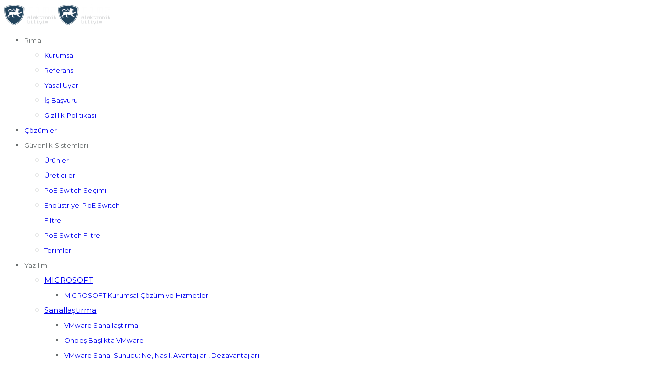

--- FILE ---
content_type: text/html; charset=utf-8
request_url: https://www.rimaelektronik.com/etiket/poe-switch-ozellikleri
body_size: 16662
content:
<!doctype html><html lang="tr-tr" dir="ltr"><head><meta name="viewport" content="width=device-width, initial-scale=1, shrink-to-fit=no"><meta charset="utf-8"><meta name="robots" content="max-snippet:-1,max-image-preview:large,max-video-preview:-1"><meta name="description" content="İşletmenizin ihtiyaçlarına özel entegre bilişim ve güvenlik çözümleri sunar. AI destekli video analiz, IP kamera ve network altyapı hizmetlerimizi keşfedin."><meta name="generator" content=".:rima:."><link rel="dns-prefetch" href="https://cdnjs.cloudflare.com"><link rel="dns-prefetch" href="https://fonts.gstatic.com"><link rel="preconnect" href="https://fonts.gstatic.com" crossorigin><link rel="preload" href="/media/com_jchoptimize/cache/js/76a2fe1e72cce7aa38991938ffddfff77f37245380ad65f0817d5ecc9b738b6b.js" as="script"><link rel="modulepreload" href="/media/tabsaccordions/js/script.min.js?4b480aa7896fc9bb7434956cfb26e49e" fetchpriority="low"><link rel="modulepreload" href="/media/system/js/messages.min.js?7425e8d1cb9e4f061d5e30271d6d99b085344117" fetchpriority="low"><link href="https://fonts.googleapis.com/css?family=Montserrat&display=swap" media="all" rel="preload" as="style" onload="this.rel='stylesheet'"><title>poe switch özellikleri</title><link href="/images/rima-icon-48-48.webp" rel="icon" type="image/vnd.microsoft.icon"><link href="https://www.rimaelektronik.com/etiket/poe-switch-ozellikleri" rel="canonical"><link href="//fonts.googleapis.com/css?family=Montserrat:100,100i,200,200i,300,300i,400,400i,500,500i,600,600i,700,700i,800,800i,900,900i&amp;subset=latin-ext&amp;display=swap" rel="stylesheet" media="none" onload="media=&quot;all&quot;"><link href="/templates/forest_helixultimate/css/bootstrap.min.css" rel="stylesheet"><link href="/templates/forest_helixultimate/css/template.css" rel="stylesheet"><link href="/templates/forest_helixultimate/css/custom.css" rel="stylesheet"><link href="/templates/forest_helixultimate/css/font-awesome.min.css" rel="stylesheet"><link href="/components/com_sppagebuilder/assets/css/sppagebuilder.css" rel="stylesheet"> <script type="application/json" class="joomla-script-options new">{"bootstrap.popover":{"a.hasPopover":{"animation":true,"container":"body","delay":{"show":50,"hide":200},"html":true,"trigger":"hover focus","offset":[0,10],"boundary":"scrollParent"}},"joomla.jtext":{"RLTA_BUTTON_SCROLL_LEFT":"Kayd\u0131rma d\u00fc\u011fmeleri solda","RLTA_BUTTON_SCROLL_RIGHT":"Kayd\u0131rma d\u00fc\u011fmeleri sa\u011fda","MDL_MODALTXT_CLOSE":"kapat","MDL_MODALTXT_PREVIOUS":"\u00d6nceki","MDL_MODALTXT_NEXT":"Sonraki","MOD_FINDER_SEARCH_VALUE":"Arama &hellip;","JLIB_JS_AJAX_ERROR_OTHER":"JSON verileri al\u0131n\u0131rken bir hata olu\u015ftu: HTTP %s durum kodu.","JLIB_JS_AJAX_ERROR_PARSE":"A\u015fa\u011f\u0131daki JSON verileri i\u015flenirken bir ayr\u0131\u015ft\u0131rma hatas\u0131 olu\u015ftu:<br><code style=\"color:inherit;white-space:pre-wrap;padding:0;margin:0;border:0;background:inherit;\">%s<\/code>","ERROR":"Hata","MESSAGE":"Mesaj","NOTICE":"Bildirim","WARNING":"Uyar\u0131","JCLOSE":"Kapat","JOK":"TAMAM","JOPEN":"A\u00e7\u0131k"},"data":{"breakpoints":{"tablet":991,"mobile":480},"header":{"stickyOffset":"100"}},"finder-search":{"url":"\/component\/finder\/?task=suggestions.suggest&format=json&tmpl=component&Itemid=101"},"system.paths":{"root":"","rootFull":"https:\/\/www.rimaelektronik.com\/","base":"","baseFull":"https:\/\/www.rimaelektronik.com\/"},"csrf.token":"9e6e99d4f70f0dda24b3958fbda4903b"}</script> <script src="/media/com_jchoptimize/cache/js/76a2fe1e72cce7aa38991938ffddfff70e0a2f3cf0329f2b3cb910b2967c18ee.js"></script> <script src="/media/system/js/core.min.js?576eb51da909dcf692c98643faa6fc89629ead18" data-jch="js0"></script><link rel="preload" href="/templates/forest_helixultimate/css/template.css" as="style" onload="this.onload=null;this.rel='stylesheet'"><link rel="preload" fetchpriority="high" as="image" href="/images/logo-rima2.svg" type="image/svg+xml"><link rel="stylesheet" href="https://cdn.jsdelivr.net/npm/lite-youtube-embed@0.3.3/src/lite-yt-embed.min.css"> <script src="https://cdn.jsdelivr.net/npm/lite-youtube-embed@0.3.3/src/lite-yt-embed.min.js" async></script><style class="jchoptimize-critical-css" id="dba03c1ee851e441e50f74fc2f5a40cb110f10b5171f469f57bd0f82bbb49f9c">.fa.fa-calendar:before{content:"\f073"}.fa.fa-envelope-o{font-family:"Font Awesome 5 Free";font-weight:400}.fa.fa-envelope-o:before{content:"\f0e0"}.fa.fa-clone,.fa.fa-hourglass-o{font-family:"Font Awesome 5 Free";font-weight:400}.fa.fa-hourglass-o:before{content:"\f254"}.fa.fa-hourglass-1:before{content:"\f251"}.fa.fa-hourglass-2:before{content:"\f252"}.fa.fa-hourglass-3:before{content:"\f253"}.fa.fa-address-book-o{font-family:"Font Awesome 5 Free";font-weight:400}.fa.fa-address-book-o:before{content:"\f2b9"}.fa.fa-address-card-o{font-family:"Font Awesome 5 Free";font-weight:400}.fa.fa-address-card-o:before{content:"\f2bb"}.js-icon-list{padding:0}.js-icon-list .icon_list_item{padding-bottom:30px;margin:0;clear:both;position:relative;line-height:inherit;display:inline-block}.js-icon-list .icon_list_item .icon_list_icon{font-size:24px;width:3em;height:3em;padding:20px;line-height:3em;text-align:center;background:#fff;z-index:9;position:relative;-moz-box-sizing:content-box!important;-webkit-box-sizing:content-box!important;box-sizing:content-box!important}.js-icon-list .list-img-icon{display:block;margin:0 auto;max-height:100%!important;max-width:100%!important;border-radius:0!important;box-shadow:none!important}.js-icon-list .icon_list_item .icon_description h3{font-size:18px;font-weight:700;margin-top:3px;margin-bottom:10px;clear:none!important;line-height:normal}.js-icon-list .icon_list_item .icon_description .icon_description_text{margin:0;padding:0;border:0;vertical-align:baseline;display:block}.js-icon-list.js-icon-align-left .icon_list_item .icon_list_wrapper{float:left}.show-testimonials{visibility:hidden}.tpm-showcase{vertical-align:top;box-sizing:border-box}.tpm-showcase:after{content:"";display:table;clear:both}.tpm-showcase p{margin:0;line-height:150%}.rtp-testimonial{padding:3px}.tpm-info-name{color:#e5e5e5;font-weight:bold}.tpm-ratings .fa-star{color:gold;font-size:14px;margin-right:2px}.tpm-info-company>a{color:#45b0ee}.tpm-showcase-bubble-top,.tpm-showcase-top{display:block;padding-bottom:10px;padding-top:20px}.tpm-showcase-bubble-top:after{border-style:solid;border-width:10px 10px 0;bottom:-10px;content:"";display:block;position:absolute;width:0;z-index:1}.tpm-showcase-bubble-top{padding:10px;position:relative}.tpm-showcase-bubble-top:after{left:30px}.tpm-additional-info-top{display:table-cell;vertical-align:middle;font-size:12px}.testimonial-wrapper{box-sizing:border-box}.tpm-showcase.rtp-1.rtp-layout{}.mode-fade .tpm-showcase,.mode-horizontal .tpm-showcase{display:block;float:left}@media only screen and (min-width:1170px){.tpm-showcase.rtp-1{width:100%}}@media only screen and (max-width:768px){.tpm-showcase{padding:5px}}@media only screen and (max-width:480px){.tpm-showcase{padding:5px}}.wf-mediabox-content a[download]:active,.wf-mediabox-content a[download]:visited{text-decoration:none;color:#444}.wf-mediabox-theme-light .wf-mediabox-caption h4 a:active,.wf-mediabox-theme-light .wf-mediabox-caption p a:active,.wf-mediabox-theme-light .wf-mediabox-caption h4 a:hover,.wf-mediabox-theme-light .wf-mediabox-caption p a:hover,.wf-mediabox-theme-light .wf-mediabox-caption h4 a:visited,.wf-mediabox-theme-light .wf-mediabox-caption p a:visited{color:#666}.wf-mediabox-theme-shadow .wf-mediabox-cancel:active,.wf-mediabox-theme-shadow .wf-mediabox-cancel:visited{text-decoration:none;color:#fff}.wf-mediabox-theme-shadow .wf-mediabox-numbers a:active,.wf-mediabox-theme-shadow .wf-mediabox-numbers a:visited,.wf-mediabox-theme-shadow .wf-mediabox-numbers a:link,.wf-mediabox-theme-shadow .wf-mediabox-numbers a:hover{text-decoration:none;color:#fff}.wf-mediabox-theme-shadow .wf-mediabox-caption h4 a:active,.wf-mediabox-theme-shadow .wf-mediabox-caption p a:active,.wf-mediabox-theme-shadow .wf-mediabox-caption h4 a:hover,.wf-mediabox-theme-shadow .wf-mediabox-caption p a:hover,.wf-mediabox-theme-shadow .wf-mediabox-caption h4 a:visited,.wf-mediabox-theme-shadow .wf-mediabox-caption p a:visited{color:#fff}:root{--hue:214;--template-bg-light:#f0f4fb;--template-text-dark:#495057;--template-text-light:#fff;--template-link-color:#2a69b8;--template-special-color:#001b4c}.subhead .btn:not([disabled]):active,.subhead .btn:not([disabled]):focus,.subhead .btn:not([disabled]):hover{color:rgba(255,255,255,.9);background-color:var(--subhead-btn-accent);border-color:var(--subhead-btn-accent)}.subhead .btn:not([disabled]):active>span,.subhead .btn:not([disabled]):focus>span,.subhead .btn:not([disabled]):hover>span{color:rgba(255,255,255,.9)}.subhead .btn.dropdown-toggle[disabled]:active,.subhead .btn.dropdown-toggle[disabled]:focus,.subhead .btn.dropdown-toggle[disabled]:hover,.subhead .btn[disabled]:active,.subhead .btn[disabled]:focus,.subhead .btn[disabled]:hover{cursor:not-allowed}.sppb-animated{-webkit-animation-duration:1s;animation-duration:1s;-webkit-animation-fill-mode:both;animation-fill-mode:both}.sppb-animated.infinite{-webkit-animation-iteration-count:infinite;animation-iteration-count:infinite}.sppb-animated.hinge{-webkit-animation-duration:2s;animation-duration:2s}.fadeInDown{-webkit-animation-name:fadeInDown;animation-name:fadeInDown}.fadeInLeft{-webkit-animation-name:fadeInLeft;animation-name:fadeInLeft}.fadeInUp{-webkit-animation-name:fadeInUp;animation-name:fadeInUp}.sppb-animated.flip{-webkit-backface-visibility:visible;backface-visibility:visible;-webkit-animation-name:flip;animation-name:flip}#sp-header.header-sticky{background-color:#000}body{font-family:'Montserrat',sans-serif;font-size:15px;font-weight:400;color:#696e6e;line-height:2;letter-spacing:0.2px;text-decoration:none}h2{font-family:'Montserrat',sans-serif;font-size:40px;font-weight:400;color:#2e3131;line-height:1.2;letter-spacing:0.5px;text-decoration:none}.sp-megamenu-parent>li>a,.sp-megamenu-parent>li>span,.sp-megamenu-parent .sp-dropdown li.sp-menu-item>a{font-family:'Montserrat',sans-serif;font-size:13px;font-weight:400;line-height:1;text-decoration:none}.btn,.sppb-btn,.button,.vm-button-correct,.offcanvas-menu .offcanvas-inner ul.menu>li a,.offcanvas-menu .offcanvas-inner ul.menu>li span{font-family:'Montserrat',sans-serif;font-size:15px;font-weight:400;line-height:1.6;letter-spacing:0.5px;text-decoration:none}.logo-image{height:42px}.logo-image-phone{height:42px}#sp-section-1{color:#2E3131}#testimonial-slide449 .tpm-showcase-bubble-top{background:rgba(24,26,26,1);color:#fbffff}#testimonial-slide449 .tpm-showcase-top{background:rgba(24,26,26,1)}#testimonial-slide449 .tpm-showcase-bubble-top:after{border-color:rgba(24,26,26,1) transparent}.rtp-layout{padding:5px}:root{--header-promo--bg-color:#ec7163;--header-promo--text-color:#fff;--header-promo--link-color:#fff;--header-topbar--bg-color:#fafbfb;--header-topbar--text-color:#fff;--header--bg-color:#fff;--header--text-color:#696e6e;--header--link-color:#2e3131;--header--link-hover-color:#154f8a;--color-primary:#5683b0;--color-secondary:#0da188;--color-success:#1abc9c;--color-info:#5cc2ed;--color-warning:#ece163;--color-danger:#ed4f4a;--color-light:#ecf0f1;--color-dark:#34495e;--color-white:#fff;--color-black:#2e3131;--body-bg-color:#fafbfb;--body-text-color:#090a0a;--body-link-color:#5180c2;--body-link-hover-color:#0e9e67;--mainnav-bg-row-color:;--mainnav-text-color:#fff;--mainnav-text-hover-color:#fff;--mainnav-bg-text-color:;--mainnav-bg-hover-text-color:#7189c2;--mainnav-dropdown-bg-color:#fff;--mainnav-dropdown-gropup-text-color:#2e3131;--mainnav-dropdown-text-color:#050505;--mainnav-dropdown-text-hover-color:#07284d;--mainnav-dropdown-bg-text-color:#fff;--mainnav-dropdown-bg-hover-text-color:#fcfcfc;--footer-bg-color:#000;--footer-title-color:#fff;--footer-text-color:#fff;--footer-link-hover-color:#81b87b;--footer-link-color:#fff;--header_height:66px}#sppb-addon-1711192377708{box-shadow:0 0 0 0 #fff}#sppb-addon-1711192377708{}#sppb-addon-1711192377708.sppb-element-loaded{}#sppb-addon-1711192377708 .sppb-addon-title{color:#f6f8f6}@media (min-width:768px) and (max-width:991px){#sppb-addon-1711192377708{}#sppb-addon-wrapper-1711192377708{margin-top:0;margin-right:0;margin-bottom:20px;margin-left:0}}@media (max-width:767px){#sppb-addon-1711192377708{}#sppb-addon-wrapper-1711192377708{margin-top:0;margin-right:0;margin-bottom:10px;margin-left:0}}#sppb-addon-1711192377708 h4.sppb-addon-title{margin:;padding:0px 0px 0px 0px}@media (min-width:768px) and (max-width:991px){#sppb-addon-1711192377708 h4.sppb-addon-title{margin:;padding:}}@media (max-width:767px){#sppb-addon-1711192377708 h4.sppb-addon-title{margin:;padding:}}#sppb-addon-wrapper-1715214238827{margin:0px 0px 30px 0px}#sppb-addon-1715214238827{box-shadow:0 0 0 0 #fff}#sppb-addon-1715214238827{}#sppb-addon-1715214238827.sppb-element-loaded{}@media (min-width:768px) and (max-width:991px){#sppb-addon-1715214238827{}}@media (max-width:767px){#sppb-addon-1715214238827{}}#sppb-addon-1711192377711{box-shadow:0 0 0 0 #fff}#sppb-addon-1711192377711{}#sppb-addon-1711192377711.sppb-element-loaded{}#sppb-addon-1711192377711 .sppb-addon-title{color:#f6f8f6}@media (min-width:768px) and (max-width:991px){#sppb-addon-1711192377711{}#sppb-addon-wrapper-1711192377711{margin-top:0;margin-right:0;margin-bottom:20px;margin-left:0}}@media (max-width:767px){#sppb-addon-1711192377711{}#sppb-addon-wrapper-1711192377711{margin-top:0;margin-right:0;margin-bottom:10px;margin-left:0}}#sppb-addon-1711192377711 h4.sppb-addon-title{margin:;padding:0px 0px 0px 0px}@media (min-width:768px) and (max-width:991px){#sppb-addon-1711192377711 h4.sppb-addon-title{margin:;padding:}}@media (max-width:767px){#sppb-addon-1711192377711 h4.sppb-addon-title{margin:;padding:}}#sppb-addon-1711192377712{color:#fff;box-shadow:0 0 0 0 #fff;padding:5px 15px}#sppb-addon-1711192377712{}#sppb-addon-1711192377712.sppb-element-loaded{}@media (min-width:768px) and (max-width:991px){#sppb-addon-1711192377712{}}@media (max-width:767px){#sppb-addon-1711192377712{}}#sppb-item-17111923777120 .sppb-carousel-pro-text h2{margin:0px 0px 0px 0px}@media (min-width:768px) and (max-width:991px){#sppb-item-17111923777120 .sppb-carousel-pro-text h2{font-size:36px;line-height:46px;margin:0px 0px 0px 0px}}@media (max-width:767px){#sppb-item-17111923777120 .sppb-carousel-pro-text h2{font-size:16px;line-height:20px;margin:0px 0px 0px 0px}}#sppb-item-17111923777120 .sppb-carousel-pro-text .sppb-carousel-pro-content{margin:0px 0px 0px 0px;color:#fff;padding:20px 0px 30px 0px}@media (min-width:768px) and (max-width:991px){#sppb-item-17111923777120 .sppb-carousel-pro-text .sppb-carousel-pro-content{font-size:14px;line-height:22px;margin:0px 0px 0px 0px}}@media (max-width:767px){#sppb-item-17111923777120 .sppb-carousel-pro-text .sppb-carousel-pro-content{font-size:12px;line-height:16px;margin:0px 0px 0px 0px}}#sppb-item-17111923777121 .sppb-carousel-pro-text h2{margin:0px 0px 0px 0px}@media (min-width:768px) and (max-width:991px){#sppb-item-17111923777121 .sppb-carousel-pro-text h2{font-size:36px;line-height:46px;margin:0px 0px 0px 0px}}@media (max-width:767px){#sppb-item-17111923777121 .sppb-carousel-pro-text h2{font-size:16px;line-height:20px;margin:0px 0px 0px 0px}}#sppb-item-17111923777121 .sppb-carousel-pro-text .sppb-carousel-pro-content{margin:0px 0px 0px 0px;color:#fff;padding:20px 0px 30px 0px}@media (min-width:768px) and (max-width:991px){#sppb-item-17111923777121 .sppb-carousel-pro-text .sppb-carousel-pro-content{font-size:14px;line-height:22px;margin:0px 0px 0px 0px}}@media (max-width:767px){#sppb-item-17111923777121 .sppb-carousel-pro-text .sppb-carousel-pro-content{font-size:12px;line-height:16px;margin:0px 0px 0px 0px}}#sppb-item-17111923777122 .sppb-carousel-pro-text h2{margin:0px 0px 0px 0px}@media (min-width:768px) and (max-width:991px){#sppb-item-17111923777122 .sppb-carousel-pro-text h2{font-size:36px;line-height:46px;margin:0px 0px 0px 0px}}@media (max-width:767px){#sppb-item-17111923777122 .sppb-carousel-pro-text h2{font-size:16px;line-height:20px;margin:0px 0px 0px 0px}}#sppb-item-17111923777122 .sppb-carousel-pro-text .sppb-carousel-pro-content{margin:0px 0px 0px 0px;color:#fff;padding:20px 0px 30px 0px}@media (min-width:768px) and (max-width:991px){#sppb-item-17111923777122 .sppb-carousel-pro-text .sppb-carousel-pro-content{font-size:14px;line-height:22px;margin:0px 0px 0px 0px}}@media (max-width:767px){#sppb-item-17111923777122 .sppb-carousel-pro-text .sppb-carousel-pro-content{font-size:12px;line-height:16px;margin:0px 0px 0px 0px}}#sppb-item-17111923777123 .sppb-carousel-pro-text h2{margin:0px 0px 0px 0px}@media (min-width:768px) and (max-width:991px){#sppb-item-17111923777123 .sppb-carousel-pro-text h2{font-size:36px;line-height:46px;margin:0px 0px 0px 0px}}@media (max-width:767px){#sppb-item-17111923777123 .sppb-carousel-pro-text h2{font-size:16px;line-height:20px;margin:0px 0px 0px 0px}}#sppb-item-17111923777123 .sppb-carousel-pro-text .sppb-carousel-pro-content{margin:0px 0px 0px 0px;color:#fff;padding:20px 0px 30px 0px}@media (min-width:768px) and (max-width:991px){#sppb-item-17111923777123 .sppb-carousel-pro-text .sppb-carousel-pro-content{font-size:14px;line-height:22px;margin:0px 0px 0px 0px}}@media (max-width:767px){#sppb-item-17111923777123 .sppb-carousel-pro-text .sppb-carousel-pro-content{font-size:12px;line-height:16px;margin:0px 0px 0px 0px}}#sppb-item-17111923777124 .sppb-carousel-pro-text h2{margin:0px 0px 0px 0px}@media (min-width:768px) and (max-width:991px){#sppb-item-17111923777124 .sppb-carousel-pro-text h2{font-size:36px;line-height:46px;margin:0px 0px 0px 0px}}@media (max-width:767px){#sppb-item-17111923777124 .sppb-carousel-pro-text h2{font-size:16px;line-height:20px;margin:0px 0px 0px 0px}}#sppb-item-17111923777124 .sppb-carousel-pro-text .sppb-carousel-pro-content{margin:0px 0px 0px 0px;color:#fff;padding:20px 0px 30px 0px}@media (min-width:768px) and (max-width:991px){#sppb-item-17111923777124 .sppb-carousel-pro-text .sppb-carousel-pro-content{font-size:14px;line-height:22px;margin:0px 0px 0px 0px}}@media (max-width:767px){#sppb-item-17111923777124 .sppb-carousel-pro-text .sppb-carousel-pro-content{font-size:12px;line-height:16px;margin:0px 0px 0px 0px}}#sppb-item-17111923777125 .sppb-carousel-pro-text h2{margin:0px 0px 0px 0px}@media (min-width:768px) and (max-width:991px){#sppb-item-17111923777125 .sppb-carousel-pro-text h2{font-size:36px;line-height:46px;margin:0px 0px 0px 0px}}@media (max-width:767px){#sppb-item-17111923777125 .sppb-carousel-pro-text h2{font-size:16px;line-height:20px;margin:0px 0px 0px 0px}}#sppb-item-17111923777125 .sppb-carousel-pro-text .sppb-carousel-pro-content{margin:0px 0px 0px 0px;color:#fff;padding:20px 0px 30px 0px}@media (min-width:768px) and (max-width:991px){#sppb-item-17111923777125 .sppb-carousel-pro-text .sppb-carousel-pro-content{font-size:14px;line-height:22px;margin:0px 0px 0px 0px}}@media (max-width:767px){#sppb-item-17111923777125 .sppb-carousel-pro-text .sppb-carousel-pro-content{font-size:12px;line-height:16px;margin:0px 0px 0px 0px}}#sppb-item-17111923777126 .sppb-carousel-pro-text h2{margin:0px 0px 0px 0px}@media (min-width:768px) and (max-width:991px){#sppb-item-17111923777126 .sppb-carousel-pro-text h2{font-size:36px;line-height:46px;margin:0px 0px 0px 0px}}@media (max-width:767px){#sppb-item-17111923777126 .sppb-carousel-pro-text h2{font-size:16px;line-height:20px;margin:0px 0px 0px 0px}}#sppb-item-17111923777126 .sppb-carousel-pro-text .sppb-carousel-pro-content{margin:0px 0px 0px 0px;color:#fff;padding:20px 0px 30px 0px}@media (min-width:768px) and (max-width:991px){#sppb-item-17111923777126 .sppb-carousel-pro-text .sppb-carousel-pro-content{font-size:14px;line-height:22px;margin:0px 0px 0px 0px}}@media (max-width:767px){#sppb-item-17111923777126 .sppb-carousel-pro-text .sppb-carousel-pro-content{font-size:12px;line-height:16px;margin:0px 0px 0px 0px}}#sppb-item-17111923777127 .sppb-carousel-pro-text h2{margin:0px 0px 0px 0px}@media (min-width:768px) and (max-width:991px){#sppb-item-17111923777127 .sppb-carousel-pro-text h2{font-size:36px;line-height:46px;margin:0px 0px 0px 0px}}@media (max-width:767px){#sppb-item-17111923777127 .sppb-carousel-pro-text h2{font-size:16px;line-height:20px;margin:0px 0px 0px 0px}}#sppb-item-17111923777127 .sppb-carousel-pro-text .sppb-carousel-pro-content{margin:0px 0px 0px 0px;color:#fff;padding:20px 0px 30px 0px}@media (min-width:768px) and (max-width:991px){#sppb-item-17111923777127 .sppb-carousel-pro-text .sppb-carousel-pro-content{font-size:14px;line-height:22px;margin:0px 0px 0px 0px}}@media (max-width:767px){#sppb-item-17111923777127 .sppb-carousel-pro-text .sppb-carousel-pro-content{font-size:12px;line-height:16px;margin:0px 0px 0px 0px}}#sppb-item-17111923777128 .sppb-carousel-pro-text h2{margin:0px 0px 0px 0px}@media (min-width:768px) and (max-width:991px){#sppb-item-17111923777128 .sppb-carousel-pro-text h2{font-size:36px;line-height:46px;margin:0px 0px 0px 0px}}@media (max-width:767px){#sppb-item-17111923777128 .sppb-carousel-pro-text h2{font-size:16px;line-height:20px;margin:0px 0px 0px 0px}}#sppb-item-17111923777128 .sppb-carousel-pro-text .sppb-carousel-pro-content{margin:0px 0px 0px 0px;color:#fff;padding:20px 0px 30px 0px}@media (min-width:768px) and (max-width:991px){#sppb-item-17111923777128 .sppb-carousel-pro-text .sppb-carousel-pro-content{font-size:14px;line-height:22px;margin:0px 0px 0px 0px}}@media (max-width:767px){#sppb-item-17111923777128 .sppb-carousel-pro-text .sppb-carousel-pro-content{font-size:12px;line-height:16px;margin:0px 0px 0px 0px}}#sppb-item-17111923777129 .sppb-carousel-pro-text h2{margin:0px 0px 0px 0px}@media (min-width:768px) and (max-width:991px){#sppb-item-17111923777129 .sppb-carousel-pro-text h2{font-size:36px;line-height:46px;margin:0px 0px 0px 0px}}@media (max-width:767px){#sppb-item-17111923777129 .sppb-carousel-pro-text h2{font-size:16px;line-height:20px;margin:0px 0px 0px 0px}}#sppb-item-17111923777129 .sppb-carousel-pro-text .sppb-carousel-pro-content{margin:0px 0px 0px 0px;color:#fff;padding:20px 0px 30px 0px}@media (min-width:768px) and (max-width:991px){#sppb-item-17111923777129 .sppb-carousel-pro-text .sppb-carousel-pro-content{font-size:14px;line-height:22px;margin:0px 0px 0px 0px}}@media (max-width:767px){#sppb-item-17111923777129 .sppb-carousel-pro-text .sppb-carousel-pro-content{font-size:12px;line-height:16px;margin:0px 0px 0px 0px}}#sppb-item-171119237771210 .sppb-carousel-pro-text h2{margin:0px 0px 0px 0px}@media (min-width:768px) and (max-width:991px){#sppb-item-171119237771210 .sppb-carousel-pro-text h2{font-size:36px;line-height:46px;margin:0px 0px 0px 0px}}@media (max-width:767px){#sppb-item-171119237771210 .sppb-carousel-pro-text h2{font-size:16px;line-height:20px;margin:0px 0px 0px 0px}}#sppb-item-171119237771210 .sppb-carousel-pro-text .sppb-carousel-pro-content{margin:0px 0px 0px 0px;color:#fff;padding:20px 0px 30px 0px}@media (min-width:768px) and (max-width:991px){#sppb-item-171119237771210 .sppb-carousel-pro-text .sppb-carousel-pro-content{font-size:14px;line-height:22px;margin:0px 0px 0px 0px}}@media (max-width:767px){#sppb-item-171119237771210 .sppb-carousel-pro-text .sppb-carousel-pro-content{font-size:12px;line-height:16px;margin:0px 0px 0px 0px}}#sppb-item-171119237771211 .sppb-carousel-pro-text h2{margin:0px 0px 0px 0px}@media (min-width:768px) and (max-width:991px){#sppb-item-171119237771211 .sppb-carousel-pro-text h2{font-size:36px;line-height:46px;margin:0px 0px 0px 0px}}@media (max-width:767px){#sppb-item-171119237771211 .sppb-carousel-pro-text h2{font-size:16px;line-height:20px;margin:0px 0px 0px 0px}}#sppb-item-171119237771211 .sppb-carousel-pro-text .sppb-carousel-pro-content{margin:0px 0px 0px 0px;color:#fff;padding:20px 0px 30px 0px}@media (min-width:768px) and (max-width:991px){#sppb-item-171119237771211 .sppb-carousel-pro-text .sppb-carousel-pro-content{font-size:14px;line-height:22px;margin:0px 0px 0px 0px}}@media (max-width:767px){#sppb-item-171119237771211 .sppb-carousel-pro-text .sppb-carousel-pro-content{font-size:12px;line-height:16px;margin:0px 0px 0px 0px}}#sppb-addon-1711192377712 .sppb-carousel-inner>.sppb-item{-webkit-transition-duration:600ms;transition-duration:600ms}#sppb-addon-1666557457499{box-shadow:0 0 0 0 #fff;padding:0px 0px 0px 0px}#sppb-addon-1666557457499{}#sppb-addon-1666557457499.sppb-element-loaded{}@media (min-width:768px) and (max-width:991px){#sppb-addon-1666557457499{}#sppb-addon-wrapper-1666557457499{margin-top:0;margin-right:0;margin-bottom:20px;margin-left:0}}@media (max-width:767px){#sppb-addon-1666557457499{}#sppb-addon-wrapper-1666557457499{margin-top:0;margin-right:0;margin-bottom:10px;margin-left:0}}#sppb-addon-1666557457499 h4.sppb-addon-title{margin:;padding:0px 0px 0px 0px}@media (min-width:768px) and (max-width:991px){#sppb-addon-1666557457499 h4.sppb-addon-title{margin:;padding:}}@media (max-width:767px){#sppb-addon-1666557457499 h4.sppb-addon-title{margin:;padding:}}#sppb-addon-1666557457500{box-shadow:0 0 0 0 #fff}#sppb-addon-1666557457500{}#sppb-addon-1666557457500.sppb-element-loaded{}@media (min-width:768px) and (max-width:991px){#sppb-addon-1666557457500{}}@media (max-width:767px){#sppb-addon-1666557457500{}}#sppb-addon-1666557457502{box-shadow:0 0 0 0 #fff;padding:0px 0px 0px 0px}#sppb-addon-1666557457502{}#sppb-addon-1666557457502.sppb-element-loaded{}@media (min-width:768px) and (max-width:991px){#sppb-addon-1666557457502{}#sppb-addon-wrapper-1666557457502{margin-top:0;margin-right:0;margin-bottom:20px;margin-left:0}}@media (max-width:767px){#sppb-addon-1666557457502{}#sppb-addon-wrapper-1666557457502{margin-top:0;margin-right:0;margin-bottom:10px;margin-left:0}}#sppb-addon-1666557457502 h4.sppb-addon-title{margin:;padding:0px 0px 0px 0px}@media (min-width:768px) and (max-width:991px){#sppb-addon-1666557457502 h4.sppb-addon-title{margin:;padding:}}@media (max-width:767px){#sppb-addon-1666557457502 h4.sppb-addon-title{margin:;padding:}}#sppb-addon-wrapper-1666557457503{margin:0px 0px 30px 0px}#sppb-addon-1666557457503{box-shadow:0 0 0 0 #fff}#sppb-addon-1666557457503{}#sppb-addon-1666557457503.sppb-element-loaded{}#sppb-addon-1666557457503 a{color:#ececec}@media (min-width:768px) and (max-width:991px){#sppb-addon-1666557457503{}#sppb-addon-wrapper-1666557457503{margin-top:0px;margin-right:0px;margin-bottom:20px;margin-left:0px}}@media (max-width:767px){#sppb-addon-1666557457503{}#sppb-addon-wrapper-1666557457503{margin-top:0px;margin-right:0px;margin-bottom:10px;margin-left:0px}}#sppb-addon-1666557457505{box-shadow:0 0 0 0 #fff;padding:0px 0px 0px 0px}#sppb-addon-1666557457505{}#sppb-addon-1666557457505.sppb-element-loaded{}@media (min-width:768px) and (max-width:991px){#sppb-addon-1666557457505{}#sppb-addon-wrapper-1666557457505{margin-top:0;margin-right:0;margin-bottom:20px;margin-left:0}}@media (max-width:767px){#sppb-addon-1666557457505{}#sppb-addon-wrapper-1666557457505{margin-top:0;margin-right:0;margin-bottom:10px;margin-left:0}}#sppb-addon-1666557457505 h4.sppb-addon-title{margin:;padding:0px 0px 0px 0px}@media (min-width:768px) and (max-width:991px){#sppb-addon-1666557457505 h4.sppb-addon-title{margin:;padding:}}@media (max-width:767px){#sppb-addon-1666557457505 h4.sppb-addon-title{margin:;padding:}}#sppb-addon-wrapper-1701418055101{margin:0px 0px 30px 0px}#sppb-addon-1701418055101{box-shadow:0 0 0 0 #fff}#sppb-addon-1701418055101{}#sppb-addon-1701418055101.sppb-element-loaded{}@media (min-width:768px) and (max-width:991px){#sppb-addon-1701418055101{}}@media (max-width:767px){#sppb-addon-1701418055101{}}#sppb-addon-1727215358996{box-shadow:0 0 0 0 #fff;padding:0px 0px 0px 0px}#sppb-addon-1727215358996{}#sppb-addon-1727215358996.sppb-element-loaded{}@media (min-width:768px) and (max-width:991px){#sppb-addon-1727215358996{}#sppb-addon-wrapper-1727215358996{margin-top:0;margin-right:0;margin-bottom:20px;margin-left:0}}@media (max-width:767px){#sppb-addon-1727215358996{}#sppb-addon-wrapper-1727215358996{margin-top:0;margin-right:0;margin-bottom:10px;margin-left:0}}#sppb-addon-1727215358996 h4.sppb-addon-title{margin:;padding:0px 0px 0px 0px}@media (min-width:768px) and (max-width:991px){#sppb-addon-1727215358996 h4.sppb-addon-title{margin:;padding:}}@media (max-width:767px){#sppb-addon-1727215358996 h4.sppb-addon-title{margin:;padding:}}#sppb-addon-wrapper-1727214720042{margin:0px 0px 30px 0px}#sppb-addon-1727214720042{box-shadow:0 0 0 0 #fff}#sppb-addon-1727214720042{}#sppb-addon-1727214720042.sppb-element-loaded{}@media (min-width:768px) and (max-width:991px){#sppb-addon-1727214720042{}}@media (max-width:767px){#sppb-addon-1727214720042{}}#sppb-addon-1666557457508{box-shadow:0 0 0 0 #fff;padding:0px 15px 0px 0px}#sppb-addon-1666557457508{}#sppb-addon-1666557457508.sppb-element-loaded{}@media (min-width:768px) and (max-width:991px){#sppb-addon-1666557457508{}#sppb-addon-wrapper-1666557457508{margin-top:0;margin-right:0;margin-bottom:20px;margin-left:0}}@media (max-width:767px){#sppb-addon-1666557457508{}#sppb-addon-wrapper-1666557457508{margin-top:0;margin-right:0;margin-bottom:10px;margin-left:0}}#sppb-addon-1666557457508 h4.sppb-addon-title{margin:;padding:0px 0px 0px 0px}@media (min-width:768px) and (max-width:991px){#sppb-addon-1666557457508 h4.sppb-addon-title{margin:;padding:}}@media (max-width:767px){#sppb-addon-1666557457508 h4.sppb-addon-title{margin:;padding:}}#sppb-addon-wrapper-1701418476152{margin:0px 0px 0px 0px}#sppb-addon-1701418476152{box-shadow:0 0 0 0 #fff}#sppb-addon-1701418476152{}#sppb-addon-1701418476152.sppb-element-loaded{}@media (min-width:768px) and (max-width:991px){#sppb-addon-1701418476152{}}@media (max-width:767px){#sppb-addon-1701418476152{}}#sppb-addon-1666557457511{box-shadow:0 0 0 0 #fff}#sppb-addon-1666557457511{}#sppb-addon-1666557457511.sppb-element-loaded{}@media (min-width:768px) and (max-width:991px){#sppb-addon-1666557457511{}}@media (max-width:767px){#sppb-addon-1666557457511{}}#sppb-addon-1666557457511 .sppb-divider{margin-top:40px;margin-bottom:1px;border-bottom-width:1px;border-bottom-style:solid;border-bottom-color:#404852}@media (min-width:768px) and (max-width:991px){#sppb-addon-1666557457511 .sppb-divider{margin-top:40px;margin-bottom:1px}}@media (max-width:767px){#sppb-addon-1666557457511 .sppb-divider{margin-top:30px;margin-bottom:1px}}#sppb-addon-1666557457514{box-shadow:0 0 0 0 #fff;padding:0px 0px 0px 0px}#sppb-addon-1666557457514{}#sppb-addon-1666557457514.sppb-element-loaded{}@media (min-width:768px) and (max-width:991px){#sppb-addon-1666557457514{}#sppb-addon-wrapper-1666557457514{margin-top:0;margin-right:0;margin-bottom:20px;margin-left:0}}@media (max-width:767px){#sppb-addon-1666557457514{}#sppb-addon-wrapper-1666557457514{margin-top:0;margin-right:0;margin-bottom:10px;margin-left:0}}#sppb-addon-1666557457514 h5.sppb-addon-title{margin:;padding:0px 0px 0px 0px}@media (min-width:768px) and (max-width:991px){#sppb-addon-1666557457514 h5.sppb-addon-title{margin:;padding:}}@media (max-width:767px){#sppb-addon-1666557457514 h5.sppb-addon-title{margin:;padding:}}#sppb-addon-wrapper-1666557457515{margin:0px 0px 0px 0px}#sppb-addon-1666557457515{box-shadow:0 0 0 0 #fff}#sppb-addon-1666557457515{}#sppb-addon-1666557457515.sppb-element-loaded{}@media (min-width:768px) and (max-width:991px){#sppb-addon-1666557457515{}#sppb-addon-wrapper-1666557457515{margin-top:0px;margin-right:0px;margin-bottom:0px;margin-left:0px}}@media (max-width:767px){#sppb-addon-1666557457515{}#sppb-addon-wrapper-1666557457515{margin-top:0px;margin-right:0px;margin-bottom:0px;margin-left:0px}}#sppb-addon-1666557457517{box-shadow:0 0 0 0 #fff;padding:0px 0px 0px 0px}#sppb-addon-1666557457517{}#sppb-addon-1666557457517.sppb-element-loaded{}@media (min-width:768px) and (max-width:991px){#sppb-addon-1666557457517{}#sppb-addon-wrapper-1666557457517{margin-top:0;margin-right:0;margin-bottom:20px;margin-left:0}}@media (max-width:767px){#sppb-addon-1666557457517{}#sppb-addon-wrapper-1666557457517{margin-top:0;margin-right:0;margin-bottom:10px;margin-left:0}}#sppb-addon-1666557457517 h5.sppb-addon-title{margin:;padding:0px 0px 0px 0px}@media (min-width:768px) and (max-width:991px){#sppb-addon-1666557457517 h5.sppb-addon-title{margin:;padding:}}@media (max-width:767px){#sppb-addon-1666557457517 h5.sppb-addon-title{margin:;padding:}}#sppb-addon-wrapper-1666557457520{margin:0px 0px 0px 0px}#sppb-addon-1666557457520{box-shadow:0 0 0 0 #fff;padding:0px 0px 0px 0px}#sppb-addon-1666557457520{}#sppb-addon-1666557457520.sppb-element-loaded{}#sppb-addon-1666557457520 .sppb-addon-title{font-size:14px;line-height:24px;font-weight:300}@media (min-width:768px) and (max-width:991px){#sppb-addon-1666557457520{}#sppb-addon-wrapper-1666557457520{margin-top:0;margin-right:0;margin-bottom:20px;margin-left:0}}@media (max-width:767px){#sppb-addon-1666557457520{}#sppb-addon-wrapper-1666557457520{margin-top:0;margin-right:0;margin-bottom:10px;margin-left:0}}#sppb-addon-1666557457520 p.sppb-addon-title{margin:0px 0px 10px 0px;padding:0px 0px 0px 0px;text-transform:none!important;font-size:14px!important;line-height:24px!important;font-weight:300!important}#sppb-addon-1666557457520 p.sppb-addon-title .sppb-addon-title-icon{color:#fff}@media (min-width:768px) and (max-width:991px){#sppb-addon-1666557457520 p.sppb-addon-title{margin:;padding:}}@media (max-width:767px){#sppb-addon-1666557457520 p.sppb-addon-title{margin:;padding:}}#sppb-addon-1666557457522{box-shadow:0 0 0 0 #fff}#sppb-addon-1666557457522{}#sppb-addon-1666557457522.sppb-element-loaded{}#sppb-addon-1666557457522 .sppb-addon-title{font-size:14px;line-height:24px;font-weight:300}@media (min-width:768px) and (max-width:991px){#sppb-addon-1666557457522{}#sppb-addon-wrapper-1666557457522{margin-top:0;margin-right:0;margin-bottom:20px;margin-left:0}}@media (max-width:767px){#sppb-addon-1666557457522{}#sppb-addon-wrapper-1666557457522{margin-top:0;margin-right:0;margin-bottom:10px;margin-left:0}}#sppb-addon-1666557457522 p.sppb-addon-title{margin:0px 0px 10px 0px;padding:0px 0px 0px 0px;text-transform:none!important;font-size:14px!important;line-height:24px!important;font-weight:300!important}#sppb-addon-1666557457522 p.sppb-addon-title .sppb-addon-title-icon{color:#fff}@media (min-width:768px) and (max-width:991px){#sppb-addon-1666557457522 p.sppb-addon-title{margin:;padding:}}@media (max-width:767px){#sppb-addon-1666557457522 p.sppb-addon-title{margin:;padding:}}#sppb-addon-wrapper-1666557457521{margin:0px 0px 0px 0px}#sppb-addon-1666557457521{box-shadow:0 0 0 0 #fff}#sppb-addon-1666557457521{}#sppb-addon-1666557457521.sppb-element-loaded{}#sppb-addon-1666557457521 .sppb-addon-title{font-size:16px;line-height:24px;font-weight:300}@media (min-width:768px) and (max-width:991px){#sppb-addon-1666557457521{}}@media (max-width:767px){#sppb-addon-1666557457521{}}#sppb-addon-1666557457521 p.sppb-addon-title{margin:0px 0px 10px 0px;padding:0px 0px 0px 0px;text-transform:none!important;font-size:16px!important;line-height:24px!important;font-weight:300!important}#sppb-addon-1666557457521 p.sppb-addon-title .sppb-addon-title-icon{color:#eaeaea}@media (min-width:768px) and (max-width:991px){#sppb-addon-1666557457521 p.sppb-addon-title{margin:;padding:}}@media (max-width:767px){#sppb-addon-1666557457521 p.sppb-addon-title{margin:;padding:}}#sppb-addon-1666557457524{box-shadow:0 0 0 0 #fff}#sppb-addon-1666557457524{}#sppb-addon-1666557457524.sppb-element-loaded{}#sppb-addon-1666557457524 .sppb-addon-title{font-size:14px;line-height:24px;font-weight:300}@media (min-width:768px) and (max-width:991px){#sppb-addon-1666557457524{}}@media (max-width:767px){#sppb-addon-1666557457524{}}#sppb-addon-1666557457524 p.sppb-addon-title{margin:0px 0px 8px 0px;padding:0px 0px 0px 0px;text-transform:none!important;font-size:14px!important;line-height:24px!important;font-weight:300!important}#sppb-addon-1666557457524 p.sppb-addon-title .sppb-addon-title-icon{color:#fff}@media (min-width:768px) and (max-width:991px){#sppb-addon-1666557457524 p.sppb-addon-title{margin:;padding:}}@media (max-width:767px){#sppb-addon-1666557457524 p.sppb-addon-title{margin:;padding:}}#sppb-addon-1666557457525{box-shadow:0 0 0 0 #fff}#sppb-addon-1666557457525{}#sppb-addon-1666557457525.sppb-element-loaded{}#sppb-addon-1666557457525 .sppb-addon-title{font-size:14px;line-height:24px;font-weight:300}@media (min-width:768px) and (max-width:991px){#sppb-addon-1666557457525{}}@media (max-width:767px){#sppb-addon-1666557457525{}}#sppb-addon-1666557457525 p.sppb-addon-title{margin:0px 0px 4px 0px;padding:0px 0px 0px 0px;text-transform:none!important;font-size:14px!important;line-height:24px!important;font-weight:300!important}#sppb-addon-1666557457525 p.sppb-addon-title .sppb-addon-title-icon{color:#f34f55}@media (min-width:768px) and (max-width:991px){#sppb-addon-1666557457525 p.sppb-addon-title{margin:;padding:}}@media (max-width:767px){#sppb-addon-1666557457525 p.sppb-addon-title{margin:;padding:}}.sp-page-builder .page-content #section-id-1711192377703{padding-top:3px;padding-right:0px;padding-bottom:35px;padding-left:0px;margin-top:0px;margin-right:0px;margin-bottom:30px;margin-left:0px;background-color:#181a1a;box-shadow:0px 0px 0px 0px #fff}@media (min-width:768px) and (max-width:991px){.sp-page-builder .page-content #section-id-1711192377703{padding-top:30px;padding-right:0px;padding-bottom:30px;padding-left:0px}}@media (max-width:767px){.sp-page-builder .page-content #section-id-1711192377703{padding-top:30px;padding-right:0px;padding-bottom:30px;padding-left:0px}}#section-id-1711192377703>.sppb-container-inner>.sppb-row{margin-left:-29px;margin-right:-29px}#section-id-1711192377703>.sppb-container-inner>.sppb-row>div{padding-left:29px;padding-right:29px}@media (max-width:991.98px){#section-id-1711192377703>.sppb-container-inner>.sppb-row{margin-left:-15px;margin-right:-15px}#section-id-1711192377703>.sppb-container-inner>.sppb-row>div{padding-left:15px;padding-right:15px}}@media (max-width:767.98px){#section-id-1711192377703>.sppb-container-inner>.sppb-row{margin-left:-15px;margin-right:-15px}#section-id-1711192377703>.sppb-container-inner>.sppb-row>div{padding-left:15px;padding-right:15px}}#column-id-1711192377707{padding-right:0px;padding-left:15px;box-shadow:0 0 0 0 #fff}#column-wrap-id-1711192377707{margin-top:0px;margin-right:0px;margin-bottom:0px;margin-left:0px}@media (max-width:767px){#column-wrap-id-1711192377707{margin-top:0px;margin-right:0px;margin-bottom:30px;margin-left:0px}}#column-id-1711192377710{padding-right:5px;padding-bottom:20px}@media (min-width:768px) and (max-width:991px){#column-wrap-id-1711192377710{margin-top:60px;margin-right:0px;margin-bottom:0px;margin-left:0px}}@media (max-width:767px){#column-wrap-id-1711192377710{margin-top:60px;margin-right:0px;margin-bottom:0px;margin-left:0px}}.sp-page-builder .page-content #section-id-1666557457498{padding-top:40px;padding-right:0px;padding-bottom:0px;padding-left:0px;margin-top:0px;margin-right:0px;margin-bottom:0px;margin-left:0px}@media (min-width:768px) and (max-width:991px){.sp-page-builder .page-content #section-id-1666557457498{padding-top:20px;padding-right:0px;padding-bottom:0px;padding-left:0px}}@media (max-width:767px){.sp-page-builder .page-content #section-id-1666557457498{padding-top:5px;padding-right:0px;padding-bottom:0px;padding-left:0px}}#column-id-1666557457498{box-shadow:0 0 0 0 #fff}#column-wrap-id-1666557457498{margin-top:0px;margin-right:0px;margin-bottom:-20px;margin-left:0px}@media (min-width:768px) and (max-width:991px){#column-wrap-id-1666557457498{margin-top:0px;margin-right:0px;margin-bottom:30px;margin-left:0px}}@media (max-width:767px){#column-wrap-id-1666557457498{margin-top:0px;margin-right:0px;margin-bottom:30px;margin-left:0px}}#column-id-1666557457501{box-shadow:0 0 0 0 #fff}#column-wrap-id-1666557457501{margin-top:0px;margin-right:0px;margin-bottom:0px;margin-left:0px}@media (min-width:768px) and (max-width:991px){#column-wrap-id-1666557457501{margin-top:0px;margin-right:0px;margin-bottom:30px;margin-left:0px}}@media (max-width:767px){#column-wrap-id-1666557457501{margin-top:0px;margin-right:0px;margin-bottom:30px;margin-left:0px}}#sppb-addon-1666557457529{box-shadow:0 0 0 0 #fff;padding:0px 0px 0px 0px}#sppb-addon-1666557457529{}#sppb-addon-1666557457529.sppb-element-loaded{}@media (min-width:768px) and (max-width:991px){#sppb-addon-1666557457529{}#sppb-addon-wrapper-1666557457529{margin-top:0;margin-right:0;margin-bottom:20px;margin-left:0}}@media (max-width:767px){#sppb-addon-1666557457529{}#sppb-addon-wrapper-1666557457529{margin-top:0;margin-right:0;margin-bottom:10px;margin-left:0}}#sppb-addon-1666557457529 h5.sppb-addon-title{margin:;padding:0px 0px 0px 0px}@media (min-width:768px) and (max-width:991px){#sppb-addon-1666557457529 h5.sppb-addon-title{margin:;padding:}}@media (max-width:767px){#sppb-addon-1666557457529 h5.sppb-addon-title{margin:;padding:}}#sppb-addon-wrapper-1704138714807{margin:0px 0px 0px}#sppb-addon-1704138714807{box-shadow:0 0 0 0 #fff}#sppb-addon-1704138714807{}#sppb-addon-1704138714807.sppb-element-loaded{}@media (min-width:768px) and (max-width:991px){#sppb-addon-1704138714807{}#sppb-addon-wrapper-1704138714807{margin-top:0px;margin-right:0px;margin-bottom:0px;margin-left:0px}}@media (max-width:767px){#sppb-addon-1704138714807{}#sppb-addon-wrapper-1704138714807{margin-top:0px;margin-right:0px;margin-bottom:0px;margin-left:0px}}#sppb-addon-1704138714807 .sppb-icons-group-list li#icon-1704138714808 a{height:30px;margin:10px;padding:0px 0px 0px 0px;width:20px;color:rgba(255,255,255,0.6);border-style:none;font-size:26px}#sppb-addon-1704138714807 .sppb-icons-group-list{margin:-10px}#sppb-addon-1704138714807 .sppb-icons-group-list li#icon-1704138714808 .sppb-icons-label-text{font-size:16px;letter-spacing:0px}#sppb-addon-1704138714807 .sppb-icons-group-list li#icon-1704138714808{display:inline-block}#sppb-addon-1704138714807 .sppb-icons-group-list li#icon-1704138714808 a:hover{color:#fff}@media (min-width:768px) and (max-width:991px){#sppb-addon-1704138714807 .sppb-icons-group-list li#icon-1704138714808 a{padding:}}@media (max-width:767px){#sppb-addon-1704138714807 .sppb-icons-group-list li#icon-1704138714808 a{padding:}}#sppb-addon-1704138714807 .sppb-icons-group-list li#icon-1704138714809 a{height:30px;margin:10px;padding:0px 0px 0px 0px;width:20px;color:rgba(255,255,255,0.6);border-style:none;font-size:26px}#sppb-addon-1704138714807 .sppb-icons-group-list{margin:-10px}#sppb-addon-1704138714807 .sppb-icons-group-list li#icon-1704138714809 .sppb-icons-label-text{font-size:16px;letter-spacing:0px}#sppb-addon-1704138714807 .sppb-icons-group-list li#icon-1704138714809{display:inline-block}#sppb-addon-1704138714807 .sppb-icons-group-list li#icon-1704138714809 a:hover{color:#fff}@media (min-width:768px) and (max-width:991px){#sppb-addon-1704138714807 .sppb-icons-group-list li#icon-1704138714809 a{padding:}}@media (max-width:767px){#sppb-addon-1704138714807 .sppb-icons-group-list li#icon-1704138714809 a{padding:}}#sppb-addon-1704138714807 .sppb-icons-group-list li#icon-1704138714810 a{height:30px;margin:10px;padding:0px 0px 0px 0px;width:20px;color:rgba(255,255,255,0.6);border-style:none;font-size:26px}#sppb-addon-1704138714807 .sppb-icons-group-list{margin:-10px}#sppb-addon-1704138714807 .sppb-icons-group-list li#icon-1704138714810 .sppb-icons-label-text{font-size:16px;letter-spacing:0px}#sppb-addon-1704138714807 .sppb-icons-group-list li#icon-1704138714810{display:inline-block}#sppb-addon-1704138714807 .sppb-icons-group-list li#icon-1704138714810 a:hover{color:#fff}@media (min-width:768px) and (max-width:991px){#sppb-addon-1704138714807 .sppb-icons-group-list li#icon-1704138714810 a{padding:}}@media (max-width:767px){#sppb-addon-1704138714807 .sppb-icons-group-list li#icon-1704138714810 a{padding:}}.sp-page-builder .page-content #section-id-1711192377703{padding-top:3px;padding-right:0px;padding-bottom:35px;padding-left:0px;margin-top:0px;margin-right:0px;margin-bottom:30px;margin-left:0px;background-color:#181a1a;box-shadow:0px 0px 0px 0px #fff}@media (min-width:768px) and (max-width:991px){.sp-page-builder .page-content #section-id-1711192377703{padding-top:30px;padding-right:0px;padding-bottom:30px;padding-left:0px}}@media (max-width:767px){.sp-page-builder .page-content #section-id-1711192377703{padding-top:30px;padding-right:0px;padding-bottom:30px;padding-left:0px}}#section-id-1711192377703>.sppb-container-inner>.sppb-row{margin-left:-29px;margin-right:-29px}#section-id-1711192377703>.sppb-container-inner>.sppb-row>div{padding-left:29px;padding-right:29px}@media (max-width:991.98px){#section-id-1711192377703>.sppb-container-inner>.sppb-row{margin-left:-15px;margin-right:-15px}#section-id-1711192377703>.sppb-container-inner>.sppb-row>div{padding-left:15px;padding-right:15px}}@media (max-width:767.98px){#section-id-1711192377703>.sppb-container-inner>.sppb-row{margin-left:-15px;margin-right:-15px}#section-id-1711192377703>.sppb-container-inner>.sppb-row>div{padding-left:15px;padding-right:15px}}#column-id-1711192377707{padding-right:0px;padding-left:15px;box-shadow:0 0 0 0 #fff}#column-wrap-id-1711192377707{margin-top:0px;margin-right:0px;margin-bottom:0px;margin-left:0px}@media (max-width:767px){#column-wrap-id-1711192377707{margin-top:0px;margin-right:0px;margin-bottom:30px;margin-left:0px}}#column-id-1711192377710{padding-right:5px;padding-bottom:20px}@media (min-width:768px) and (max-width:991px){#column-wrap-id-1711192377710{margin-top:60px;margin-right:0px;margin-bottom:0px;margin-left:0px}}@media (max-width:767px){#column-wrap-id-1711192377710{margin-top:60px;margin-right:0px;margin-bottom:0px;margin-left:0px}}.sp-page-builder .page-content #section-id-1666557457498{padding-top:40px;padding-right:0px;padding-bottom:0px;padding-left:0px;margin-top:0px;margin-right:0px;margin-bottom:0px;margin-left:0px}@media (min-width:768px) and (max-width:991px){.sp-page-builder .page-content #section-id-1666557457498{padding-top:20px;padding-right:0px;padding-bottom:0px;padding-left:0px}}@media (max-width:767px){.sp-page-builder .page-content #section-id-1666557457498{padding-top:5px;padding-right:0px;padding-bottom:0px;padding-left:0px}}#column-id-1666557457498{box-shadow:0 0 0 0 #fff}#column-wrap-id-1666557457498{margin-top:0px;margin-right:0px;margin-bottom:-20px;margin-left:0px}@media (min-width:768px) and (max-width:991px){#column-wrap-id-1666557457498{margin-top:0px;margin-right:0px;margin-bottom:30px;margin-left:0px}}@media (max-width:767px){#column-wrap-id-1666557457498{margin-top:0px;margin-right:0px;margin-bottom:30px;margin-left:0px}}#column-id-1666557457501{box-shadow:0 0 0 0 #fff}#column-wrap-id-1666557457501{margin-top:0px;margin-right:0px;margin-bottom:0px;margin-left:0px}@media (min-width:768px) and (max-width:991px){#column-wrap-id-1666557457501{margin-top:0px;margin-right:0px;margin-bottom:30px;margin-left:0px}}@media (max-width:767px){#column-wrap-id-1666557457501{margin-top:0px;margin-right:0px;margin-bottom:30px;margin-left:0px}}</style> <script src="/media/system/js/messages.min.js?7425e8d1cb9e4f061d5e30271d6d99b085344117" type="module" class="jchoptimize-critical-js"></script> <script src="/media/com_jchoptimize/cache/js/76a2fe1e72cce7aa38991938ffddfff77f37245380ad65f0817d5ecc9b738b6b.js" defer class="jchoptimize-critical-js"></script><style>.jchoptimize-reduce-dom{min-height:200px}</style> </head><body class="site helix-ultimate hu com_tags com-tags view-tag layout-default task-none itemid-2446 tr-tr ltr sticky-header layout-fluid offcanvas-init offcanvs-position-left"><div class="body-wrapper"><div class="body-innerwrapper"><div class="sticky-header-placeholder"></div><header id="sp-header"><div id="t4-navigation" class="t4-section  t4-navigation"><div class="t4-section-inner container"><div class="t4-row row"><div class="t4-col col-sm col-logo"><div id="sp-logo" class="navbar-brand-small logo-image logo-control col-auto"><div class="sp-column"><div class="logo"><a href="/"> <img class='logo-image  d-none d-lg-inline-block' srcset='https://www.rimaelektronik.com/images/logo-rima2.svg 1x, https://www.rimaelektronik.com/images/logo-rima2.svg 2x' src='https://www.rimaelektronik.com/images/logo-rima2.svg' alt='Rima Elektronik Bilişim'> <img class="logo-image-phone d-inline-block d-lg-none" src="https://www.rimaelektronik.com/images/logo-rima2.svg" alt="Rima Elektronik Bilişim"></a></div></div></div></div><div class="t4-col mainnav col-sm"><div id="sp-menu" class="col-auto flex-auto"><div class="sp-column  d-flex justify-content-end align-items-center"> <nav class="sp-megamenu-wrapper d-flex" role="navigation"><ul class="sp-megamenu-parent menu-animation-fade d-none d-lg-block"><li class="sp-menu-item sp-has-child"><span class=" sp-menu-separator" >Rima</span><div class="sp-dropdown sp-dropdown-main sp-menu-right" style="width: 200px;"><div class="sp-dropdown-inner"><ul class="sp-dropdown-items"><li class="sp-menu-item"><a href="/kurumsal" >Kurumsal</a></li><li class="sp-menu-item"><a href="/referans" >Referans</a></li><li class="sp-menu-item"><a href="/yasal-uyari" >Yasal Uyarı</a></li><li class="sp-menu-item"><a href="/is-basvuru" >İş Başvuru</a></li><li class="sp-menu-item"><a href="/gizlilik-politikasi" >Gizlilik Politikası</a></li></ul></div></div></li><li class="sp-menu-item"><a href="/cozumler" >Çözümler</a></li><li class="sp-menu-item sp-has-child"><span class=" sp-menu-separator" >Güvenlik Sistemleri</span><div class="sp-dropdown sp-dropdown-main sp-menu-right" style="width: 200px;"><div class="sp-dropdown-inner"><ul class="sp-dropdown-items"><li class="sp-menu-item"><a href="/kategoriler" >Ürünler</a></li><li class="sp-menu-item"><a href="/cctv-uretici-ve-tedarikciler" >Üreticiler</a></li><li class="sp-menu-item"><a href="/poe-switch-secimi" >PoE Switch Seçimi</a></li><li class="sp-menu-item"><a href="/endustriyel-poe-switch-filtre?view=default&amp;id=3&amp;jalayout=default&amp;itemperrow=5&amp;itempercol=3&amp;default_result_view=grid&amp;show_more=0&amp;fullpage=1&amp;sticky=0&amp;scrolltop=0&amp;autopage=1&amp;direction=vertical" >Endüstriyel PoE Switch Filtre</a></li><li class="sp-menu-item"><a href="/poe-switch-filtre?view=default&amp;id=2&amp;jalayout=default&amp;itemperrow=5&amp;itempercol=3&amp;default_result_view=grid&amp;show_more=0&amp;fullpage=1&amp;sticky=0&amp;scrolltop=0&amp;autopage=1&amp;direction=vertical" >PoE Switch Filtre</a></li><li class="sp-menu-item"><a href="/terimler" >Terimler</a></li></ul></div></div></li><li class="sp-menu-item sp-has-child"><span class=" sp-menu-heading" ><span class="fab fa-microsoft"></span> Yazılım</span><div class="sp-dropdown sp-dropdown-main sp-dropdown-mega sp-menu-full container" style=""><div class="sp-dropdown-inner"><div class="row"><div class="col-sm-4"><ul class="sp-mega-group"><li class="item-2161 menu_item item-header"><a class="sp-group-title" href="/yazilim/microsoft" >MICROSOFT</a><ul class="sp-mega-group-child sp-dropdown-items"><li class="sp-menu-item"><a href="/yazilim/microsoft/microsoft-kurumsal-cozum-ve-hizmetleri" >MICROSOFT Kurumsal Çözüm ve Hizmetleri</a></li></ul></li></ul></div><div class="col-sm-4"><ul class="sp-mega-group"><li class="item-2151 menu_item item-header"><a class="sp-group-title" href="/yazilim/sanallastirma" >Sanallaştırma</a><ul class="sp-mega-group-child sp-dropdown-items"><li class="sp-menu-item"><a href="/yazilim/sanallastirma/vmware-sanallastirma" >VMware Sanallaştırma</a></li><li class="sp-menu-item"><a href="/yazilim/sanallastirma/onbes-baslikta-vmware" >Onbeş Başlıkta VMware</a></li><li class="sp-menu-item"><a href="/yazilim/sanallastirma/vmware-sanal-sunucu-ne-nasil-avantajlari-dezavantajlari" >VMware Sanal Sunucu: Ne, Nasıl, Avantajları, Dezavantajları </a></li></ul></li></ul></div><div class="col-sm-4"><ul class="sp-mega-group"><li class="item-2160 menu_item item-header"><a class="sp-group-title" href="/yazilim/guvenlik-yonetim-ve-gozetim-platformu" >Güvenlik Yönetim ve Gözetim Platformu</a><ul class="sp-mega-group-child sp-dropdown-items"><li class="sp-menu-item"><a href="/yazilim/guvenlik-yonetim-ve-gozetim-platformu/digifort" >Digifort</a></li><li class="sp-menu-item"><a href="/yazilim/guvenlik-yonetim-ve-gozetim-platformu/luxriot" >Luxriot</a></li><li class="sp-menu-item"><a href="/yazilim/guvenlik-yonetim-ve-gozetim-platformu/milestone" >Milestone</a></li><li class="sp-menu-item"><a href="/yazilim/guvenlik-yonetim-ve-gozetim-platformu/avigilon" >Avigilon</a></li></ul></li></ul></div></div></div></div></li><li class="sp-menu-item sp-has-child"><span class=" sp-menu-heading" >Destek</span><div class="sp-dropdown sp-dropdown-main sp-menu-right" style="width: 200px;"><div class="sp-dropdown-inner"><ul class="sp-dropdown-items"><li class="sp-menu-item"><a href="/destek-indir" >Yazılım İndir</a></li><li class="sp-menu-item"><a href="/teknik-destek-formu" >Teknik Destek Formu</a></li><li class="sp-menu-item"><a href="/kamera-teknik-destek" >Teknik Destek Kapsamı</a></li></ul></div></div></li><li class="sp-menu-item sp-has-child active"><span class=" sp-menu-separator" >Blog</span><div class="sp-dropdown sp-dropdown-main sp-menu-right" style="width: 200px;"><div class="sp-dropdown-inner"><ul class="sp-dropdown-items"><li class="sp-menu-item"><a href="/guvenlik-sistemleri-hakkinda" >Güvenlik Sistemleri Hakkında</a></li><li class="sp-menu-item"><a href="/ip-kamera-rehberi" >IP Kamera Rehberi</a></li><li class="sp-menu-item"><a href="/bilisim-ve-teknoloji" >Bilişim ve Teknoloji</a></li><li class="sp-menu-item"><a href="/duyuru" >Duyuru</a></li><li class="sp-menu-item current-item active"><a aria-current="page" href="/etiket" >Etiket</a></li></ul></div></div></li><li class="sp-menu-item"><a href="/iletisim" >İletişim</a></li><li class="sp-menu-item sp-has-child"><a href="/arama" ><span class="fas fa-search"></span> Ara</a><div class="sp-dropdown sp-dropdown-main sp-dropdown-mega sp-menu-full container" style=""><div class="sp-dropdown-inner"><div class="row"><div class="col-sm-9"><ul class="sp-mega-group"><li class="item-492 module "><div class=" card "><div class="card-body"><form class="mod-finder js-finder-searchform form-search" action="/arama" method="get" role="search"> <label for="mod-finder-searchword492" class="visually-hidden finder">Arama</label><div class="mod-finder__search input-group"><input type="text" name="q" id="mod-finder-searchword492" class="js-finder-search-query form-control" value="" placeholder="Arama &hellip;"><button class="btn btn-primary" type="submit"><span class="icon-search icon-white" aria-hidden="true"></span> Arama</button></div></form><div style="text-align: center;">Makaleler • Çözümler • Etiketler • Terimler • İndirmeler</div><div style="text-align: center;">içinde arama yapabilirsiniz.</div><div style="text-align: center;">Ürün aramak için sağdaki görseli tıklayın.</div></div></div></li></ul></div><div class="col-sm-3"><ul class="sp-mega-group"><li class="item-216 module "><div class="sp-module "><div class="sp-module-content"><div id="mod-custom216" class="mod-custom custom"><p><a href="/kategoriler"><img src="/images/2023/mix/urun-ara-5f_upscayl_4x_re.webp" alt="urun ara flitre" width="268" height="111"></a></p><p>Ayrıntılı ürün arama ve filtre kullanmak için ürünler sayfasına gidebilirsiniz.&nbsp;</p></div></div></div></li></ul></div></div><div class="row"><div class="col-sm-12"></div></div></div></div></li></ul></nav> </div> </div> </div><div class="t4-col head-search col-sm"> </div> </div> </div> <a id="offcanvas-toggler" aria-label="Menu" title="Menu" class="mega_offcanvas offcanvas-toggler-secondary offcanvas-toggler-right d-flex align-items-center" href="#"><div class="burger-icon"><span></span><span></span><span></span></div></a> </div></header><section id="sp-section-1" ><div class="row"><div id="sp-title" class="col-lg-12 "><div class="sp-column "><div class="sp-page-title"style="background-color: #a2c7ad;"><div class="container"><h2 class="sp-page-title-heading">Etiket</h2><div class="breadcrumb__box"><ol  class="breadcrumb"> <li class="float-start"> <span class="divider fas fa-map-marker-alt" aria-hidden="true"></span> </li> <li   class="breadcrumb-item"><span >Blog</span> <meta  content="1"></li> <li   class="breadcrumb-item"><a  href="/etiket" class="pathway"><span >Etiket</span></a> <meta  content="2"></li> <li   class="breadcrumb-item active"><span >poe switch özellikleri</span> <meta  content="3"></li> </ol> </div></div></div></div></div></div></section><section id="sp-main-body" ><div class="container"><div class="container-inner"><div class="row"><aside id="sp-sidebar-l" class="col-lg-3 d-none d-sm-none d-md-none d-lg-none d-xl-block"><div class="sp-column "><div class="sp-module sidebar"><h3 class="sp-module-title">Çözümler</h3><div class="sp-module-content"><div class="mod-articlesnews newsflash"><div class="mod-articlesnews__item" ><h5 class="newsflash-title"> <a href="/cozumler/akilli-sehirler-axis-comm-kentsel-donusum-cozumleri"> AKILLI ŞEHİRLER - AXİS COMM | KENTSEL DÖNÜŞÜM ÇÖZÜMLERİ </a> </h5><figure class="newsflash-image"> <img src="/images/2025/cozumler/axis/akilli-sehir/axis-akilli-sehir-comm-2.webp" alt="" width="1024" height="768" loading="eager"> </figure></div><div class="mod-articlesnews__item" ><h5 class="newsflash-title"> <a href="/cozumler/yapay-zeka-otonom-analitik-ve-ekosistem-yonetimi"> YAPAY ZEKA OTONOM ANALİTİK VE EKOSİSTEM YÖNETİMİ </a> </h5><figure class="newsflash-image"> <img src="/images/2025/cozumler/yz-digifort-axis/yapay-zeka-otonom-analitik.webp" alt="" width="1273" height="1273" loading="eager"> </figure></div><div class="mod-articlesnews__item" ><h5 class="newsflash-title"> <a href="/cozumler/video-depolama"> VİDEO DEPOLAMA </a> </h5><figure class="newsflash-image"> <img src="/images/2023/cozumler/video-depolama_k.webp" alt="" width="1024" height="768" loading="eager"> </figure></div><div class="mod-articlesnews__item" ><h5 class="newsflash-title"> <a href="/cozumler/ip-ses-sistemleri"> IP SES SİSTEMLERİ </a> </h5><figure class="newsflash-image"> <img src="/images/2023/cozumler/ip-ses/ip-ses-sistemleri-k.webp" alt="" width="1024" height="768" loading="eager"> </figure></div><div class="mod-articlesnews__item" ><h5 class="newsflash-title"> <a href="/cozumler/nesnelerin-interneti-iot"> NESNELERİN İNTERNETİ (IoT) </a> </h5><figure class="newsflash-image"> <img src="/images/2023/cozumler/iot-nesnelerin-interneti-k.webp" alt="" width="1024" height="768" loading="eager"> </figure></div><div class="mod-articlesnews__item" ><h5 class="newsflash-title"> <a href="/cozumler/kamerali-otopark-sistemi"> KAMERALI OTOPARK SİSTEMİ </a> </h5><figure class="newsflash-image"> <img src="/images/2023/cozumler/kamerali-otopark-sistemi-k.webp" alt="" width="1024" height="768" loading="eager"> </figure></div><div class="mod-articlesnews__item" ><h5 class="newsflash-title"> <a href="/cozumler/gunes-enerjisi-destekli-ip-kamera"> GÜNEŞ ENERJİSİ DESTEKLİ IP KAMERA </a> </h5><figure class="newsflash-image"> <img src="/images/2023/cozumler/gunes-enerji-ip-kamera_k.webp" alt="" width="1024" height="768" loading="eager"> </figure></div><div class="mod-articlesnews__item" ><h5 class="newsflash-title"> <a href="/cozumler/kablosuz-video-aktarimi"> KABLOSUZ VİDEO AKTARIMI </a> </h5><figure class="newsflash-image"> <img src="/images/2023/cozumler/kablosuz-video-aktarımı_k.webp" alt="" width="1024" height="768" loading="eager"> </figure></div></div></div></div></div></aside><main id="sp-component" class="col-lg-9 "><div class="sp-column "><div id="system-message-container" aria-live="polite"> </div><div id="bd_results" role="region" aria-live="polite"><div id="cf_res_ajax_loader"></div><div class="tag-category"><h2> <a href="https://www.rimaelektronik.com/poe-switch-secimi" title="poe switch">poe switch</a> özellikleri </h2><div class="mb-4"><form action="https://www.rimaelektronik.com/etiket/poe-switch-ozellikleri" method="post" name="adminForm" id="adminForm"><div class="btn-group"> <label class="filter-search-lbl visually-hidden" for="filter-search"> Başlığın Bölümünü Girin </label> <input type="text" name="filter-search" id="filter-search" value="" class="inputbox" onchange="document.adminForm.submit();" placeholder="Başlığın Bölümünü Girin" > <button type="submit" name="filter_submit" class="btn btn-primary">Sıralama</button> <button type="reset" name="filter-clear-button" class="btn btn-secondary">Temizle</button> </div><div class="btn-group float-end"> <label for="limit" class="visually-hidden"> Göster # </label> <select id="limit" name="limit" class="form-select" onchange="this.form.submit()"> <option value="5">5</option> <option value="10">10</option> <option value="15">15</option> <option value="20" selected="selected">20</option> <option value="25">25</option> <option value="30">30</option> <option value="50">50</option> <option value="100">100</option> <option value="0">T&uuml;m&uuml;</option> </select> </div><input type="hidden" name="limitstart" value=""> <input type="hidden" name="task" value=""> </form></div><ul class="list-group"> <li class="list-group-item list-group-item-action"> <a href="/guvenlik-sistemleri-hakkinda/poe-switch-ve-kablolama"> PoE SWITCH ve KABLOLAMA </a> <a href="/guvenlik-sistemleri-hakkinda/poe-switch-ve-kablolama"> <img src="/images/2023/guvenlik-sistemleri/poe-switch-ve-kablolama-k.webp#joomlaImage://local-images/2023/guvenlik-sistemleri/poe-switch-ve-kablolama-k.webp?width=&amp;height=" alt=""> </a> </li> <li class="list-group-item list-group-item-action"> <a href="/guvenlik-sistemleri-hakkinda/yeni-nesil-poe-ieee-802-3bt"> YENİ NESİL PoE: IEEE 802.3bt </a> <a href="/guvenlik-sistemleri-hakkinda/yeni-nesil-poe-ieee-802-3bt"> <img src="/images/2023/guvenlik-sistemleri/yeni-nesil-poe-ieee-8023bt-k.webp#joomlaImage://local-images/2023/guvenlik-sistemleri/yeni-nesil-poe-ieee-8023bt-k.webp?width=&amp;height=" alt=""> </a> </li> </ul> </div> </div> </div> </main> </div> </div> </div> </section><footer id="sp-footer" ><div class="container"><div class="container-inner"><div class="row"><div id="sp-footer-builder" class="col-lg-12 "><div class="sp-column "><div class="sp-module "><div class="sp-module-content"><div class="mod-sppagebuilder  sp-page-builder" data-module_id="359"><div class="page-content"><div id="section-id-1711192377703" class="sppb-section" ><div class="sppb-row-overlay"></div><div class="sppb-container-inner"><div class="sppb-row"><div class="sppb-col-md-6" id="column-wrap-id-1711192377707"><div id="column-id-1711192377707" class="sppb-column sppb-wow fadeInLeft" data-sppb-wow-duration="900ms" data-sppb-wow-delay="600ms"><div class="sppb-column-addons"><div id="sppb-addon-wrapper-1711192377708" class="sppb-addon-wrapper"><div id="sppb-addon-1711192377708" class="clearfix " ><div class="sppb-addon sppb-addon-header sppb-text-left"><h4 class="sppb-addon-title">Değerlendirmeler</h4></div></div></div><div id="sppb-addon-wrapper-1715214238827" class="sppb-addon-wrapper"><div id="sppb-addon-1715214238827" class=" sppb-wow fadeInLeft clearfix " data-sppb-wow-duration="300ms" data-sppb-wow-delay="300ms" ><div class="sppb-addon sppb-addon-module "><div class="sppb-addon-content"><div class="responsive-testimonials "><div class="show-testimonials mode-horizontal "><div id="testimonial-slide449"><div class="testimonial-wrapper"><div class="tpm-showcase rtp-1 rtp-layout" ><div class="tpm-bubble tpm-showcase-bubble-top tpm-bubble-squared " ><div class="rtp-testimonial tpm-showcase-testimonial-top"><p><i class="fa fa-quote-left quotes"></i> Hadımköy de bulunan Tesisimiz ve A tipi Genel Antrepomuzun Kamera siteminin kurulmasında göstermiş olduğunuz ilgi, hizmet ve satış sonrası teknik destek performansınız için teşekkür ediyorum. Başarılarınızın devamını dilerim. <i class="fa fa-quote-right quotes"></i></p></div></div><div class="tpm-showcase-top "><div class="tpm-additional-info-top"><div class="tpm-info-name"><meta  content="Ercan Kont" />Ercan Kont </div><div class="tpm-info-company"> <a href="https://www.hunerlogistic.com/home" rel="nofollow" target="_blank"> Hüner Logistic Group / Genel Müdür </a> </div><div class="tpm-ratings"> <i class="fa fa-star"></i> <i class="fa fa-star"></i> <i class="fa fa-star"></i> <i class="fa fa-star"></i> <i class="fa fa-star"></i> </div></div></div></div><div class="tpm-showcase rtp-1 rtp-layout" ><div class="tpm-bubble tpm-showcase-bubble-top tpm-bubble-squared " ><div class="rtp-testimonial tpm-showcase-testimonial-top"><p><i class="fa fa-quote-left quotes"></i> Rima Elektronik’e başta kamera ve alarm sistemleri konusunda olmak üzere değişik lokasyonlarımızdaki birçok projemizde/sistem donanımı tedarikinde gösterdikleri üstün başarı, özverili çalışma ve destekleri, kaliteli hizmet anlayışları, çözüm üretme konusundaki yetkinlikleri ve fiyat/performans oranını üst seviyelerde tutabilmelerinden dolayı teşekkürlerimizi sunuyor, başarılarının devamını diliyoruz. <i class="fa fa-quote-right quotes"></i></p></div></div><div class="tpm-showcase-top "><div class="tpm-additional-info-top"><div class="tpm-info-name"><meta  content="Gökhan Demir" />Gökhan Demir </div><div class="tpm-info-company"> <a href="https://www.gfps.com/tr-tr.html" rel="nofollow" target="_blank"> GF Hakan Plastik / Satın Alma ve Tedarik Zinciri Müdürü </a> </div><div class="tpm-ratings"> <i class="fa fa-star"></i> <i class="fa fa-star"></i> <i class="fa fa-star"></i> <i class="fa fa-star"></i> <i class="fa fa-star"></i> </div></div></div></div><div class="tpm-showcase rtp-1 rtp-layout" ><div class="tpm-bubble tpm-showcase-bubble-top tpm-bubble-squared " ><div class="rtp-testimonial tpm-showcase-testimonial-top"><p><i class="fa fa-quote-left quotes"></i> Uzun yıllardır sektörden tanıdığım ve çalıştığımız güçlü bir tedarikçimizdir. Fiyat ve performans noktasında rekabetçi çalışmalarından dolayı teşekkür ederiz. <i class="fa fa-quote-right quotes"></i></p></div></div><div class="tpm-showcase-top "><div class="tpm-additional-info-top"><div class="tpm-info-name"><meta  content="Hasibe Tüzel" />Hasibe Tüzel </div><div class="tpm-info-company"> <a href="https://www.vitalhospital.com.tr" rel="nofollow" target="_blank"> Vital Hospital / Finans Müdürü </a> </div><div class="tpm-ratings"> <i class="fa fa-star"></i> <i class="fa fa-star"></i> <i class="fa fa-star"></i> <i class="fa fa-star"></i> <i class="fa fa-star"></i> </div></div></div></div><div class="tpm-showcase rtp-1 rtp-layout" ><div class="tpm-bubble tpm-showcase-bubble-top tpm-bubble-squared " ><div class="rtp-testimonial tpm-showcase-testimonial-top"><p><i class="fa fa-quote-left quotes"></i> Ic Green Palace Otel olarak 2011 yılından beri sizden hizmet almış bulunmaktayız. Bu süre zarfında bize vermiş olduğunuz teknik destekten dolayı teşekkürlerimizi sunarız. Otelimize takmış olduğunuz kameralar son derece net ve güzel bir şekilde çalışmaya devam etmektedir. Herhangi bir sorunla karşılaştığımız zaman sizin teknik müdahaleniz sayesinde hemen çözümlenmiştir. Desteğiniz sayesinde Otelimize daha güvenilir ve huzurlu bir ortam oluşmuştur. Ic Green Palace Otel olarak sizlere tekrar teşekkürlerimizi sunar, çalışma hayatınızda hep böyle başarılı olmanızı temenni ederiz. <i class="fa fa-quote-right quotes"></i></p></div></div><div class="tpm-showcase-top "><div class="tpm-additional-info-top"><div class="tpm-info-name"><meta  content="Levent Bayraktar" />Levent Bayraktar </div><div class="tpm-info-company"> <a href="https://greenpalace.ichotels.com.tr" rel="nofollow" target="_blank"> Ic Green Palace Otel / Bilgi İşlem Müdürü </a> </div><div class="tpm-ratings"> <i class="fa fa-star"></i> <i class="fa fa-star"></i> <i class="fa fa-star"></i> <i class="fa fa-star"></i> <i class="fa fa-star"></i> </div></div></div></div><div class="tpm-showcase rtp-1 rtp-layout" ><div class="tpm-bubble tpm-showcase-bubble-top tpm-bubble-squared " ><div class="rtp-testimonial tpm-showcase-testimonial-top"><p><i class="fa fa-quote-left quotes"></i> Yaklaşık iki yıldır bulunduğum görevde, kamera sistemleri konusunda çözüm ortağı olarak çalıştığımız Rima Elektronik personelinin şirketimiz taleplerinin karşılanması konusunda gösterdikleri özen, çıkan problemlere buldukları çözümler ve teknik destek personelinin bunların hayata geçirilmesinde gösterdikleri özverili, başarılı çalışmalarını takdire şayan olarak müşahede etmekteyim. Bundan sonraki çalışmalarında da aynı başarıları göstereceklerine olan inancımla kendilerine kolaylıklar dilerim. <i class="fa fa-quote-right quotes"></i></p></div></div><div class="tpm-showcase-top "><div class="tpm-additional-info-top"><div class="tpm-info-name"><meta  content="Lokman Polat" />Lokman Polat </div><div class="tpm-info-company"> <a href="https://www.efesanport.com/" rel="nofollow" target="_blank"> Efesan Port / İdari İşler Şefi </a> </div><div class="tpm-ratings"> <i class="fa fa-star"></i> <i class="fa fa-star"></i> <i class="fa fa-star"></i> <i class="fa fa-star"></i> <i class="fa fa-star"></i> </div></div></div></div><div class="tpm-showcase rtp-1 rtp-layout" ><div class="tpm-bubble tpm-showcase-bubble-top tpm-bubble-squared " ><div class="rtp-testimonial tpm-showcase-testimonial-top"><p><i class="fa fa-quote-left quotes"></i> <p>2017 Yılından beri RİMA ELEKTRONİK ailesi ile çalışmaktayız.</p><br /><p>Dört farklı lokasyonda yer alan kampüslerimiz için yapmış oldukları güvenlik kamera sisteminin projelendirilmesi, kurulum ve devreye alınması ile ilgili gösterdikleri çalışma için teşekkür ederiz.&nbsp;</p><br /><p>Çözüm odaklı teknik servis hizmeti içinde teşekkürlerimizi sunuyoruz.</p> <i class="fa fa-quote-right quotes"></i></p></div></div><div class="tpm-showcase-top "><div class="tpm-additional-info-top"><div class="tpm-info-name"><meta  content="F. Alper Ozan" />F. Alper Ozan </div><div class="tpm-info-company"> <a href="https://www.iku.edu.tr" rel="nofollow" target="_blank"> İstanbul Kültür Üniversitesi / Daire Başkanı </a> </div><div class="tpm-ratings"> <i class="fa fa-star"></i> <i class="fa fa-star"></i> <i class="fa fa-star"></i> <i class="fa fa-star"></i> <i class="fa fa-star"></i> </div></div></div></div></div></div></div></div>  </div></div></div></div></div></div></div><div class="sppb-col-md-6" id="column-wrap-id-1711192377710"><div id="column-id-1711192377710" class="sppb-column" ><div class="sppb-column-addons"><div id="sppb-addon-wrapper-1711192377711" class="sppb-addon-wrapper"><div id="sppb-addon-1711192377711" class="clearfix " ><div class="sppb-addon sppb-addon-header sppb-text-left"><h4 class="sppb-addon-title">Müşterilerimiz</h4></div></div></div><div id="sppb-addon-wrapper-1711192377712" class="sppb-addon-wrapper"><div id="sppb-addon-1711192377712" class="clearfix " ><div id="sppb-carousel-1711192377712" class="sppb-carousel-pro sppb-slide  style_2"><ul class="owl-carousel owl-theme sppb-carousel-inner"><li class="item"><div id="sppb-item-17111923777120" class="sppb-items sppb-item-has-bg active"><img class="lazyload" data-sizes="auto" data-src="https://www.rimaelektronik.com/images/2024/firmalar/divan.webp" alt=""></div><div id="sppb-item-17111923777121" class="sppb-items sppb-item-has-bg"><img class="lazyload" data-sizes="auto" data-src="https://www.rimaelektronik.com/images/2024/firmalar/mercedes.webp" alt=""></div></li><li class="item"><div id="sppb-item-17111923777122" class="sppb-items sppb-item-has-bg"><img class="lazyload" data-sizes="auto" data-src="https://www.rimaelektronik.com/images/2024/firmalar/ytong.webp" alt=""></div><div id="sppb-item-17111923777123" class="sppb-items sppb-item-has-bg"><img class="lazyload" data-sizes="auto" data-src="https://www.rimaelektronik.com/images/2024/firmalar/namet.webp" alt=""></div></li><li class="item"><div id="sppb-item-17111923777124" class="sppb-items sppb-item-has-bg"><img class="lazyload" data-sizes="auto" data-src="https://www.rimaelektronik.com/images/2024/firmalar/karadeniz.webp" alt=""></div><div id="sppb-item-17111923777125" class="sppb-items sppb-item-has-bg"><img class="lazyload" data-sizes="auto" data-src="https://www.rimaelektronik.com/images/2024/firmalar/efesan.webp" alt=""></div></li><li class="item"><div id="sppb-item-17111923777126" class="sppb-items sppb-item-has-bg"><img class="lazyload" data-sizes="auto" data-src="https://www.rimaelektronik.com/images/2024/firmalar/c-steinweg.webp" alt=""></div><div id="sppb-item-17111923777127" class="sppb-items sppb-item-has-bg"><img class="lazyload" data-sizes="auto" data-src="https://www.rimaelektronik.com/images/2024/firmalar/porland.webp" alt=""></div></li><li class="item"><div id="sppb-item-17111923777128" class="sppb-items sppb-item-has-bg"><img class="lazyload" data-sizes="auto" data-src="https://www.rimaelektronik.com/images/2024/firmalar/camsan.webp" alt=""></div><div id="sppb-item-17111923777129" class="sppb-items sppb-item-has-bg"><img class="lazyload" data-sizes="auto" data-src="https://www.rimaelektronik.com/images/2024/firmalar/sabiha.webp" alt=""></div></li><li class="item"><div id="sppb-item-171119237771210" class="sppb-items sppb-item-has-bg"><img class="lazyload" data-sizes="auto" data-src="https://www.rimaelektronik.com/images/2024/firmalar/kultur.webp" alt=""></div><div id="sppb-item-171119237771211" class="sppb-items sppb-item-has-bg"><img class="lazyload" data-sizes="auto" data-src="https://www.rimaelektronik.com/images/2024/firmalar/argaz.webp" alt=""></div></li></ul></div></div></div></div></div></div></div></div></div><div id="section-id-1666557457498" class="sppb-section" ><div class="sppb-container-inner"><div class="sppb-row"><div class="sppb-col-md-3 sppb-col-sm-7" id="column-wrap-id-1666557457498"><div id="column-id-1666557457498" class="sppb-column" ><div class="sppb-column-addons"><div id="sppb-addon-wrapper-1666557457499" class="sppb-addon-wrapper"><div id="sppb-addon-1666557457499" class="clearfix " ><div class="sppb-addon sppb-addon-header sppb-text-left"><h4 class="sppb-addon-title">Duyurular</h4></div></div></div><div id="sppb-addon-wrapper-1666557457500" class="sppb-addon-wrapper"><div id="sppb-addon-1666557457500" class="clearfix " ><div class="sppb-addon sppb-addon-articles "><div class="sppb-addon-content"><div class="sppb-row blog-custom blog-list"><div class="sppb-col-sm-12"><div class="addon-article"><div class="image-box"><a href="/duyuru/axis-q6411-le-ai-destekli-termal-ptz-kamera" ><img class="lazyload sppb-img-responsive" data-sizes="auto" data-src="/images/2025/duyuru/axis/q6411le/axis_q6411-le-inşaat.jpg#joomlaImage://local-images/2025/duyuru/axis/q6411le/axis_q6411-le-inşaat.jpg?width=1273&height=1273" alt="AXIS Q6411-LE AI Destekli Termal PTZ Kamera" itemprop="thumbnailUrl"></a></div><div class="blog-box"><div class="name-blog"><a href="/duyuru/axis-q6411-le-ai-destekli-termal-ptz-kamera" >AXIS Q6411-LE AI Destekli Termal PTZ Kamera</a></div></div></div></div><div class="sppb-col-sm-12"><div class="addon-article"><div class="image-box"><a href="/duyuru/axis-agustos-2025-bulten" ><img class="lazyload sppb-img-responsive" data-sizes="auto" data-src="/images/2025/duyuru/axis/agustos/axis_duyuru.agustos.jpg#joomlaImage://local-images/2025/duyuru/axis/agustos/axis_duyuru.agustos.jpg?width=1273&height=1273" alt="AXIS AĞUSTOS 2025 BÜLTEN" itemprop="thumbnailUrl"></a></div><div class="blog-box"><div class="name-blog"><a href="/duyuru/axis-agustos-2025-bulten" >AXIS AĞUSTOS 2025 BÜLTEN</a></div></div></div></div><div class="sppb-col-sm-12"><div class="addon-article"><div class="image-box"><a href="/duyuru/axis-temmuz-2025-yenilikler" ><img class="lazyload sppb-img-responsive" data-sizes="auto" data-src="/images/2025/duyuru/axis/temmuz/axis-temmuz-2025-duyuru.jpg#joomlaImage://local-images/2025/duyuru/axis/temmuz/axis-temmuz-2025-duyuru.jpg?width=1273&height=1273" alt="AXIS TEMMUZ 2025 BÜLTEN" itemprop="thumbnailUrl"></a></div><div class="blog-box"><div class="name-blog"><a href="/duyuru/axis-temmuz-2025-yenilikler" >AXIS TEMMUZ 2025 BÜLTEN</a></div></div></div></div><div class="sppb-col-sm-12"><div class="addon-article"><div class="image-box"><a href="/duyuru/axis-haziran-2025-yenilikler" ><img class="lazyload sppb-img-responsive" data-sizes="auto" data-src="/images/2025/duyuru/axis/haziran/axi-duyuru-06-2025.png#joomlaImage://local-images/2025/duyuru/axis/haziran/axi-duyuru-06-2025.png?width=1273&height=1273" alt="AXIS HAZİRAN 2025 BÜLTEN" itemprop="thumbnailUrl"></a></div><div class="blog-box"><div class="name-blog"><a href="/duyuru/axis-haziran-2025-yenilikler" >AXIS HAZİRAN 2025 BÜLTEN</a></div></div></div></div><div class="sppb-col-sm-12"><div class="addon-article"><div class="image-box"><a href="/duyuru/kor-noktasiz-goruntuleme-axis-p9117-pv-kose-kamerasi" ><img class="lazyload sppb-img-responsive" data-sizes="auto" data-src="/images/2024/duyuru/axis/axis-kose-kamera/kapak/AXIS_P9117-PV_7_kose_kamerasi.jpg#joomlaImage://local-images/2024/duyuru/axis/axis-kose-kamera/kapak/AXIS_P9117-PV_7_kose_kamerasi.jpg?width=1273&height=1273" alt="KÖR NOKTASIZ GÖRÜNTÜLEME: AXIS P9117-PV KÖŞE KAMERASI" itemprop="thumbnailUrl"></a></div><div class="blog-box"><div class="name-blog"><a href="/duyuru/kor-noktasiz-goruntuleme-axis-p9117-pv-kose-kamerasi" >KÖR NOKTASIZ GÖRÜNTÜLEME: AXIS P9117-PV KÖŞE KAMERASI</a></div></div></div></div></div></div></div><style type="text/css"></style></div></div></div></div></div><div class="sppb-col-md-3 sppb-col-sm-5" id="column-wrap-id-1666557457501"><div id="column-id-1666557457501" class="sppb-column" ><div class="sppb-column-addons"><div id="sppb-addon-wrapper-1666557457502" class="sppb-addon-wrapper"><div id="sppb-addon-1666557457502" class="clearfix " ><div class="sppb-addon sppb-addon-header sppb-text-left"><h4 class="sppb-addon-title">İçerik Etiket</h4></div></div></div><div id="sppb-addon-wrapper-1666557457503" class="sppb-addon-wrapper"><div id="sppb-addon-1666557457503" class="clearfix " ><div class="sppb-addon sppb-addon-module "><div class="sppb-addon-content"><div class="mod-tagspopular-cloud tagspopular tagscloud"> <span class="tag"> <a class="tag-name" style="font-size: 1em" href="/etiket/arac-sayma-kamera-sistemi"> araç sayma kamera sistemi</a> <span class="tag-count badge bg-info">1</span> </span> <span class="tag"> <a class="tag-name" style="font-size: 1em" href="/etiket/ag-sesli-ikaz-cihazi"> ağ sesli ikaz cihazı</a> <span class="tag-count badge bg-info">1</span> </span> <span class="tag"> <a class="tag-name" style="font-size: 2em" href="/etiket/h264"> H264</a> <span class="tag-count badge bg-info">3</span> </span> <span class="tag"> <a class="tag-name" style="font-size: 1em" href="/etiket/axis-q1961-xte"> AXIS Q1961-XTE</a> <span class="tag-count badge bg-info">1</span> </span> <span class="tag"> <a class="tag-name" style="font-size: 1em" href="/etiket/switch"> switch</a> <span class="tag-count badge bg-info">1</span> </span> <span class="tag"> <a class="tag-name" style="font-size: 1.5em" href="/etiket/h265-demo"> h265 demo</a> <span class="tag-count badge bg-info">2</span> </span> <span class="tag"> <a class="tag-name" style="font-size: 1em" href="/etiket/4k-h264"> 4K h264</a> <span class="tag-count badge bg-info">1</span> </span> <span class="tag"> <a class="tag-name" style="font-size: 1.5em" href="/etiket/yuz-tanima"> yüz tanıma</a> <span class="tag-count badge bg-info">2</span> </span> <span class="tag"> <a class="tag-name" style="font-size: 1em" href="/etiket/raid-1"> raid 1</a> <span class="tag-count badge bg-info">1</span> </span> <span class="tag"> <a class="tag-name" style="font-size: 1em" href="/etiket/wireless-video-aktarim"> wireless video aktarım</a> <span class="tag-count badge bg-info">1</span> </span> </div></div></div></div></div><div id="sppb-addon-wrapper-1666557457505" class="sppb-addon-wrapper"><div id="sppb-addon-1666557457505" class="clearfix " ><div class="sppb-addon sppb-addon-header sppb-text-left"><h4 class="sppb-addon-title">Menü</h4></div></div></div><div id="sppb-addon-wrapper-1701418055101" class="sppb-addon-wrapper"><div id="sppb-addon-1701418055101" class="clearfix " ><div class="sppb-addon sppb-addon-raw-html "><div class="sppb-addon-content"><p> <li><a href="/poe-switch-secimi">PoE Switch Filtre</a></li> <li><a href="/cozumler">Çözümler</a></li> <li><a href="/ip-kamera-rehberi">Ip Kamera Rehberi</a></li> <li><a href="/terimler">Terimler</a></li> <li><a href="/is-basvuru">İş Başvurusu</a></li> <li><a href="/teknik-destek-formu">Destek Talebi</a></li> <li><a href="/kurumsal">Kurumsal</a></li> <li><a href="/yasal-uyari">Yasal Uyarı</a></li></p></div></div></div></div></div></div></div><div class="sppb-col-md-3 sppb-col-sm-5" id="column-wrap-id-1666557457504"><div id="column-id-1666557457504" class="sppb-column" ><div class="sppb-column-addons"><div id="sppb-addon-wrapper-1727215358996" class="sppb-addon-wrapper"><div id="sppb-addon-1727215358996" class="clearfix " ><div class="sppb-addon sppb-addon-header sppb-text-left"><h4 class="sppb-addon-title">Son İçerikler</h4></div></div></div><div id="sppb-addon-wrapper-1727214720042" class="sppb-addon-wrapper"><div id="sppb-addon-1727214720042" class="clearfix " ><div class="sppb-addon sppb-addon-articles "><div class="sppb-addon-content"><div class="sppb-row blog-custom blog-list"><div class="sppb-col-sm-12"><div class="addon-article"><div class="image-box"><a href="/guvenlik-sistemleri-hakkinda/kurumsal-yapay-zeka-roi-yatirim-getirisi-analizi" ><img class="lazyload sppb-img-responsive" data-sizes="auto" data-src="/images/2026/guvenlik-sistemleri/ai-roi/ai-roi.gif#joomlaImage://local-images/2026/guvenlik-sistemleri/ai-roi/ai-roi.gif?width=1274&height=1274" alt="KURUMSAL YAPAY ZEKA ROI (YATIRIM GETİRİSİ) ANALİZİ" itemprop="thumbnailUrl"></a></div><div class="blog-box"><div class="name-blog"><a href="/guvenlik-sistemleri-hakkinda/kurumsal-yapay-zeka-roi-yatirim-getirisi-analizi" >KURUMSAL YAPAY ZEKA ROI (YATIRIM GETİRİSİ) ANALİZİ</a></div></div></div></div><div class="sppb-col-sm-12"><div class="addon-article"><div class="image-box"><a href="/guvenlik-sistemleri-hakkinda/axis-sik-sorulan-sorular-faq" ><img class="lazyload sppb-img-responsive" data-sizes="auto" data-src="/images/2025/guvenlik-sistemleri/axis-sss/axis-ssspng.png#joomlaImage://local-images/2025/guvenlik-sistemleri/axis-sss/axis-ssspng.png?width=1273&height=1273" alt="AXIS SIK SORULAN SORULAR (FAQ)" itemprop="thumbnailUrl"></a></div><div class="blog-box"><div class="name-blog"><a href="/guvenlik-sistemleri-hakkinda/axis-sik-sorulan-sorular-faq" >AXIS SIK SORULAN SORULAR (FAQ)</a></div></div></div></div><div class="sppb-col-sm-12"><div class="addon-article"><div class="image-box"><a href="/guvenlik-sistemleri-hakkinda/axis-communications-video-gozetimde-yapay-zeka-durum-raporu-c-2025" ><img class="lazyload sppb-img-responsive" data-sizes="auto" data-src="/images/2025/guvenlik-sistemleri/axis/axis-yapay-zeka-rapor-2025/axis_yapay_zeka_rapor.-2025.png#joomlaImage://local-images/2025/guvenlik-sistemleri/axis/axis-yapay-zeka-rapor-2025/axis_yapay_zeka_rapor.-2025.png?width=1273&height=1273" alt="AXIS COMMUNICATIONS | VİDEO GÖZETİMDE YAPAY ZEKA DURUM RAPORU © 2025 " itemprop="thumbnailUrl"></a></div><div class="blog-box"><div class="name-blog"><a href="/guvenlik-sistemleri-hakkinda/axis-communications-video-gozetimde-yapay-zeka-durum-raporu-c-2025" >AXIS COMMUNICATIONS | VİDEO GÖZETİMDE YAPAY ZEKA DURUM RAPORU © 2025 </a></div></div></div></div><div class="sppb-col-sm-12"><div class="addon-article"><div class="image-box"><a href="/guvenlik-sistemleri-hakkinda/eleven11bot-botneti-86-000den-fazla-cihazi-kontrol-altina-alan-siber-tehdit" ><img class="lazyload sppb-img-responsive" data-sizes="auto" data-src="/images/2025/guvenlik-sistemleri/11elevenbot/eleven11bot-botnet.png#joomlaImage://local-images/2025/guvenlik-sistemleri/11elevenbot/eleven11bot-botnet.png?width=1273&height=1273" alt="ELEVEN11BOT BOTNETİ: 86.000’DEN FAZLA CİHAZI KONTROL ALTINA ALAN SİBER TEHDİT" itemprop="thumbnailUrl"></a></div><div class="blog-box"><div class="name-blog"><a href="/guvenlik-sistemleri-hakkinda/eleven11bot-botneti-86-000den-fazla-cihazi-kontrol-altina-alan-siber-tehdit" >ELEVEN11BOT BOTNETİ: 86.000’DEN FAZLA CİHAZI KONTROL ALTINA ALAN SİBER TEHDİT</a></div></div></div></div><div class="sppb-col-sm-12"><div class="addon-article"><div class="image-box"><a href="/guvenlik-sistemleri-hakkinda/2025-yilinda-guvenlik-sistemleri" ><img class="lazyload sppb-img-responsive" data-sizes="auto" data-src="/images/2025/guvenlik-sistemleri/2025_yılı_guvenlik_/2025_güvenlik_sistemlerin.png#joomlaImage://local-images/2025/guvenlik-sistemleri/2025_yılı_guvenlik_/2025_güvenlik_sistemlerin.png?width=1273&height=1273" alt="2025 YILINDA GÜVENLİK SİSTEMLERİ" itemprop="thumbnailUrl"></a></div><div class="blog-box"><div class="name-blog"><a href="/guvenlik-sistemleri-hakkinda/2025-yilinda-guvenlik-sistemleri" >2025 YILINDA GÜVENLİK SİSTEMLERİ</a></div></div></div></div></div></div></div><style type="text/css"></style></div></div></div></div></div><div class="sppb-col-md-3 sppb-col-sm-7" id="column-wrap-id-1666557457507"><div id="column-id-1666557457507" class="sppb-column" ><div class="sppb-column-addons"><div id="sppb-addon-wrapper-1666557457508" class="sppb-addon-wrapper"><div id="sppb-addon-1666557457508" class="clearfix " ><div class="sppb-addon sppb-addon-header sppb-text-left"><h4 class="sppb-addon-title">Link</h4></div></div></div><div id="sppb-addon-wrapper-1701418476152" class="sppb-addon-wrapper"><div id="sppb-addon-1701418476152" class="clearfix " ><div class="sppb-addon sppb-addon-raw-html h6"><div class="sppb-addon-content"><p><p><a href="https://www.rimaelektronik.com/" title="Rima Elektronik Bilişim ve Güvenlik Sistemleri">Ip Kamera,  ip kamera fiyat, ipkamera, güvenlik kamerası, yangın alarmı, poe switch, time lapse, güvenlik sistemleri, wireless ip kamera, Zayıf Akım, Yapay zeka, ip kamera yazılım, NVR, ptz kamera, hd kamera, ip kamera sistemi, ır kamera, Araç Kamerası, Mobil Dvr, Turkey, Türkiye, CCTV, Network Kamera, Distribütör, Yetkili Satıcı </a><br /> CCTV, ip kamera sistemleri, Araç Kamerası, güvenlik kamerası tamiri,  <a href="/kategoriler" title="Güvenlik Sistemleri">güvenlik sistemleri</a>,  Mobil Dvr,  IP Cam, Ip Kamera,  Kamera Kayıt,  <a href="/kategoriler/uretici/axis" title="Axis ip Kamera">Axis</a>,  <a href="/kategoriler/uretici/sony" title="Sony ip Kamera">Sony</a>,  <a href="/kategoriler/uretici/bosch" title="Bosch ip Kamera">Bosch</a>,  <a href="/kategoriler/uretici/dahua" title="Dahua ip Kamera">Dahua</a>,  <a href="/kategoriler/uretici/flir" title="Flir termal kamera">Flir</a>,  <a href="/kategoriler/uretici/dynacolor" title="Dynacolor ip Kamera">Dynacolor</a>,  <a href="/kategoriler/uretici/jvc" title="Jvc ip Kamera">Jvc</a>,  <a href="/kategoriler/uretici/pelco" title="Pelco ip kamera">Pelco</a>, <a href="/cozumler/video-depolama" title="Nvr Kayıt Cihazı">NVR</a>, ip kamera, Samsung ip kamera, Turkey CCTV, Turkey, Türkiye,  İstanbul  <a href="/kategoriler" title="Güvenlik Kameraları">güvenlik kamerası</a>,</p></p></div></div></div></div></div></div></div><div class="sppb-col-md-12" id="column-wrap-id-1666557457510"><div id="column-id-1666557457510" class="sppb-column" ><div class="sppb-column-addons"><div id="sppb-addon-wrapper-1666557457511" class="sppb-addon-wrapper"><div id="sppb-addon-1666557457511" class="clearfix " ><div class="sppb-addon-divider-wrap "><div class="sppb-divider sppb-divider-border "></div></div></div></div></div></div></div></div></div></div><div id="section-id-1666557457501" class="sppb-section" ><div class="sppb-container-inner"><div class="sppb-row"><div class="sppb-col-md-4" id="column-wrap-id-1666557457513"><div id="column-id-1666557457513" class="sppb-column" ><div class="sppb-column-addons"><div id="sppb-addon-wrapper-1666557457514" class="sppb-addon-wrapper"><div id="sppb-addon-1666557457514" class="clearfix " ><div class="sppb-addon sppb-addon-header sppb-text-left"><h5 class="sppb-addon-title">rima.</h5></div></div></div><div id="sppb-addon-wrapper-1666557457515" class="sppb-addon-wrapper"><div id="sppb-addon-1666557457515" class="clearfix " ><div class="sppb-addon sppb-addon-text-block  "><div class="sppb-addon-content"><p>Rima Elektronik Bilişim ve Güvenlik Sistemleri, bilişim ve teknoloji temelli tüm hizmet ve operasyonlarda yer almak, müşterilerine uçtan uca entegre bilişim hizmetleri sağlamak amacı ile 2000 yılında kurulmuştur.</p></div></div></div></div></div></div></div><div class="sppb-col-md-5" id="column-wrap-id-1666557457516"><div id="column-id-1666557457516" class="sppb-column" ><div class="sppb-column-addons"><div id="sppb-addon-wrapper-1666557457517" class="sppb-addon-wrapper"><div id="sppb-addon-1666557457517" class="clearfix " ><div class="sppb-addon sppb-addon-header sppb-text-left"><h5 class="sppb-addon-title">iletişim</h5></div></div></div><div id="section-id-1666557457518" class="sppb-section" ><div class="sppb-container-inner"><div class="sppb-row"><div class="sppb-col-md-6" id="column-wrap-id-1666557457519"><div id="column-id-1666557457519" class="sppb-column" ><div class="sppb-column-addons"><div id="sppb-addon-wrapper-1666557457520" class="sppb-addon-wrapper"><div id="sppb-addon-1666557457520" class="clearfix " ><div class="sppb-addon sppb-addon-header sppb-text-left"><p class="sppb-addon-title"><span class="fa fa-phone sppb-addon-title-icon"></span> 0212 424 1616</p></div></div></div><div id="sppb-addon-wrapper-1666557457522" class="sppb-addon-wrapper"><div id="sppb-addon-1666557457522" class="clearfix " ><div class="sppb-addon sppb-addon-header sppb-text-left"><p class="sppb-addon-title"><span class="fa fas fa-fax sppb-addon-title-icon"></span> 0212 553 3621</p></div></div></div><div id="sppb-addon-wrapper-1666557457521" class="sppb-addon-wrapper"><div id="sppb-addon-1666557457521" class="clearfix " ><div class="sppb-addon sppb-addon-header sppb-text-left"><a href="mailto:bilgi@rimaelektronik.com"><p class="sppb-addon-title"><span class="fa fa fa-envelope-o sppb-addon-title-icon"></span> bilgi@rimaelektronik.com</p></a></div></div></div></div></div></div><div class="sppb-col-md-6" id="column-wrap-id-1666557457523"><div id="column-id-1666557457523" class="sppb-column" ><div class="sppb-column-addons"><div id="sppb-addon-wrapper-1666557457524" class="sppb-addon-wrapper"><div id="sppb-addon-1666557457524" class="clearfix " ><div class="sppb-addon sppb-addon-header sppb-text-left"><p class="sppb-addon-title"><span class="fa fas fa-map-marker-alt sppb-addon-title-icon"></span> 1. İnönü Cad. No:18 Kat:1 <br />
Beşyol / Florya iSTANBUL <br />
34295 TÜRKİYE</p></div></div></div><div id="sppb-addon-wrapper-1666557457525" class="sppb-addon-wrapper"><div id="sppb-addon-1666557457525" class="clearfix " ><div class="sppb-addon sppb-addon-header sppb-text-left"><p class="sppb-addon-title"><span class="fa fa fa-calendar sppb-addon-title-icon"></span> Hafta içi: 8:30 - 18:30<br /> <br />
Hafta sonu Cmt.: 8:30 - 14:30<br /> <br />
Hafta sonu Pazar: Kapalı<br /> <br /> </p></div></div></div></div></div></div></div></div></div></div></div></div><div class="sppb-col-md-3" id="column-wrap-id-1666557457528"><div id="column-id-1666557457528" class="sppb-column" ><div class="sppb-column-addons"><div id="sppb-addon-wrapper-1666557457529" class="sppb-addon-wrapper"><div id="sppb-addon-1666557457529" class="clearfix " ><div class="sppb-addon sppb-addon-header sppb-text-right"><h5 class="sppb-addon-title">sosyal</h5></div></div></div><div id="sppb-addon-wrapper-1704138714807" class="sppb-addon-wrapper"><div id="sppb-addon-1704138714807" class="clearfix " ><div class="sppb-addon sppb-addon-icons-group  icons-group-title-postion-top sppb-text-right"><ul class="sppb-icons-group-list"><li id="icon-1704138714808" class=""><a href="https://twitter.com/rimaelektronik" aria-label="twitter" rel="noopener noreferrer" target="_blank"><i class="fab fa-mixer " aria-hidden="true" title="twitter"></i></a></li><li id="icon-1704138714809" class=""><a href="https://www.youtube.com/user/rimaelektronik" aria-label="youtube" rel="noopener noreferrer" target="_blank"><i class="fab fa-youtube " aria-hidden="true" title="youtube"></i></a></li><li id="icon-1704138714810" class=""><a href="https://www.linkedin.com/company/rima-elektronik-ve-bilisim" aria-label="linkedin" rel="noopener noreferrer" target="_blank"><i class="fab fa-linkedin-in " aria-hidden="true" title="linkedin"></i></a></li></ul></div></div></div></div></div></div></div></div></div></div></div></div></div></div></div></div></div></div></footer></div></div><div class="offcanvas-overlay"></div><div class="offcanvas-menu"><div class="d-flex align-items-center p-3 pt-4"><div class="logo"><a href="/"> <img class='logo-image  d-none d-lg-inline-block' srcset='https://www.rimaelektronik.com/images/logo-rima2.svg 1x, https://www.rimaelektronik.com/images/logo-rima2.svg 2x' src='https://www.rimaelektronik.com/images/logo-rima2.svg' alt='Rima Elektronik Bilişim'> <img class="logo-image-phone d-inline-block d-lg-none" src="https://www.rimaelektronik.com/images/logo-rima2.svg" alt="Rima Elektronik Bilişim"></a></div> <a href="#" class="close-offcanvas" aria-label="Close Off-canvas"><div class="burger-icon"> <span></span> <span></span> <span></span> </div></a> </div><div class="offcanvas-inner"><div class="mb-5 canvas__menu"><div class="sp-module "><div class="sp-module-content"><ul class="menu nav-pills"> <li class="item-114 menu-divider menu-deeper menu-parent"><span class="menu-separator ">Rima<span class="menu-toggler"></span></span> <ul class="menu-child"><li class="item-2451"><a href="/kurumsal" >Kurumsal</a></li><li class="item-2679"><a href="/referans" >Referans</a></li><li class="item-2940"><a href="/yasal-uyari" >Yasal Uyarı</a></li><li class="item-2948"><a href="/is-basvuru" >İş Başvuru</a></li><li class="item-3546"><a href="/gizlilik-politikasi" >Gizlilik Politikası</a></li></ul></li><li class="item-2092"><a href="/cozumler" >Çözümler</a></li><li class="item-1979 menu-divider menu-deeper menu-parent"><span class="menu-separator ">Güvenlik Sistemleri<span class="menu-toggler"></span></span> <ul class="menu-child"><li class="item-2745"><a href="/kategoriler" >Ürünler</a></li><li class="item-2566"><a href="/cctv-uretici-ve-tedarikciler" >Üreticiler</a></li><li class="item-2762"><a href="/poe-switch-secimi" >PoE Switch Seçimi</a></li><li class="item-2763"><a href="/endustriyel-poe-switch-filtre?view=default&amp;id=3&amp;jalayout=default&amp;itemperrow=5&amp;itempercol=3&amp;default_result_view=grid&amp;show_more=0&amp;fullpage=1&amp;sticky=0&amp;scrolltop=0&amp;autopage=1&amp;direction=vertical" >Endüstriyel PoE Switch Filtre</a></li><li class="item-2761"><a href="/poe-switch-filtre?view=default&amp;id=2&amp;jalayout=default&amp;itemperrow=5&amp;itempercol=3&amp;default_result_view=grid&amp;show_more=0&amp;fullpage=1&amp;sticky=0&amp;scrolltop=0&amp;autopage=1&amp;direction=vertical" >PoE Switch Filtre</a></li><li class="item-2290"><a href="/terimler" >Terimler</a></li></ul></li><li class="item-2089 menu-deeper menu-parent"><span class="nav-header ">Yazılım<span class="menu-toggler"></span></span><ul class="menu-child"><li class="item-2151 menu-deeper menu-parent"><a href="/yazilim/sanallastirma" >Sanallaştırma<span class="menu-toggler"></span></a><ul class="menu-child"><li class="item-2093"><a href="/yazilim/sanallastirma/vmware-sanallastirma" >VMware Sanallaştırma</a></li><li class="item-2152"><a href="/yazilim/sanallastirma/onbes-baslikta-vmware" >Onbeş Başlıkta VMware</a></li><li class="item-2512"><a href="/yazilim/sanallastirma/vmware-sanal-sunucu-ne-nasil-avantajlari-dezavantajlari" >VMware Sanal Sunucu: Ne, Nasıl, Avantajları, Dezavantajları </a></li></ul></li><li class="item-2160 menu-deeper menu-parent"><a href="/yazilim/guvenlik-yonetim-ve-gozetim-platformu" >Güvenlik Yönetim ve Gözetim Platformu<span class="menu-toggler"></span></a><ul class="menu-child"><li class="item-2159"><a href="/yazilim/guvenlik-yonetim-ve-gozetim-platformu/digifort" >Digifort</a></li><li class="item-2484"><a href="/yazilim/guvenlik-yonetim-ve-gozetim-platformu/luxriot" >Luxriot</a></li><li class="item-2485"><a href="/yazilim/guvenlik-yonetim-ve-gozetim-platformu/milestone" >Milestone</a></li><li class="item-2620"><a href="/yazilim/guvenlik-yonetim-ve-gozetim-platformu/avigilon" >Avigilon</a></li></ul></li><li class="item-2161 menu-deeper menu-parent"><a href="/yazilim/microsoft" >MICROSOFT<span class="menu-toggler"></span></a><ul class="menu-child"><li class="item-2094"><a href="/yazilim/microsoft/microsoft-kurumsal-cozum-ve-hizmetleri" >MICROSOFT Kurumsal Çözüm ve Hizmetleri</a></li></ul></li></ul></li><li class="item-2937 menu-deeper menu-parent"><span class="nav-header ">Destek<span class="menu-toggler"></span></span><ul class="menu-child"><li class="item-2011"><a href="/destek-indir" >Yazılım İndir</a></li><li class="item-2938"><a href="/teknik-destek-formu" >Teknik Destek Formu</a></li><li class="item-2939"><a href="/kamera-teknik-destek" >Teknik Destek Kapsamı</a></li></ul></li><li class="item-2090 active menu-divider menu-deeper menu-parent"><span class="menu-separator ">Blog<span class="menu-toggler"></span></span> <ul class="menu-child"><li class="item-2091"><a href="/guvenlik-sistemleri-hakkinda" >Güvenlik Sistemleri Hakkında</a></li><li class="item-2388"><a href="/ip-kamera-rehberi" >IP Kamera Rehberi</a></li><li class="item-2453"><a href="/bilisim-ve-teknoloji" >Bilişim ve Teknoloji</a></li><li class="item-2291"><a href="/duyuru" >Duyuru</a></li><li class="item-2446 current active"><a href="/etiket" >Etiket</a></li></ul></li><li class="item-2030"><a href="/iletisim" >İletişim</a></li><li class="item-2181"><a href="/arama" >Ara</a></li></ul></div></div><div class="sp-module "><div class="sp-module-content"><form class="mod-finder js-finder-searchform form-search" action="/arama" method="get" role="search"> <label for="mod-finder-searchword493" class="finder">İçerik ara..</label><div class="mod-finder__search input-group"><input type="text" name="q" id="mod-finder-searchword493" class="js-finder-search-query form-control" value="" placeholder="Arama &hellip;"><button class="btn btn-primary" type="submit"><span class="icon-search icon-white" aria-hidden="true"></span> Arama</button></div></form></div></div></div><div class="mb-5 canvas__select"> </div><div class="canvas__footer"><div class="mb-4"><ul class="sp-contact-info"><li class="sp-contact-mobile"><span class="fas fa-mobile-alt" aria-hidden="true"></span> <a href="tel:+902124241616">+90 212 424 1616</a></li><li class="sp-contact-email"><span class="far fa-envelope" aria-hidden="true"></span> <a href="mailto:bilgi@rimaelektronik.com">bilgi@rimaelektronik.com</a></li><li class="sp-contact-time"><span class="far fa-clock" aria-hidden="true"></span> Pzt. - Cma. 08:30- 18:30</li></ul></div></div></div></div> <a href="#" class="sp-scroll-up" aria-label="Scroll Up"><span class="fa fa-angle-up" aria-hidden="true"></span></a> <link rel="stylesheet" href="/media/com_jchoptimize/cache/css/77da8d9ede84b24d2bdee9c5721222bd609be14e36df7cc6637e2cf0761cfe58.css" type="jchoptimize-text/css"> <script src="/media/com_jchoptimize/cache/js/76a2fe1e72cce7aa38991938ffddfff777153647d5dee959900e9bdbc91a281d.js"></script> <script src="https://cdnjs.cloudflare.com/ajax/libs/twitter-bootstrap/5.2.3/js/bootstrap.bundle.min.js" data-jch="js1"></script> <script src="/media/com_jchoptimize/cache/js/76a2fe1e72cce7aa38991938ffddfff7a038a4948780ce4264cb7e4f2f2aba5d.js"></script> <script src="https://www.rimaelektronik.com/modules/mod_testimonial_pro/tmpl/js/jquery.rbxslider.js" data-jch="js2"></script> <script src="https://www.rimaelektronik.com/modules/mod_testimonial_pro/tmpl/js/jquery.fancybox.js"></script> <script src="/media/com_jchoptimize/cache/js/76a2fe1e72cce7aa38991938ffddfff7bc3020a5735535c2f68a974f8a6351bb.js"></script> <script data-jch="js3">rltaSettings={"switchToAccordions":true,"switchBreakPoint":576,"buttonScrollSpeed":5,"addHashToUrls":true,"rememberActive":false,"wrapButtons":false}</script> <script>var resetFilter=function(){document.getElementById('filter-search').value='';}</script> <script>jQuery(document).ready(function(){WfMediabox.init({"base":"\/","theme":"squeeze","width":"","height":"","lightbox":0,"shadowbox":0,"icons":0,"overlay":0,"overlay_opacity":0,"overlay_color":"","transition_speed":300,"close":2,"labels":{"close":"Kapat","next":"Sonraki","previous":"\u00d6nceki","cancel":"\u0130ptal","numbers":"{{numbers}}","numbers_count":"{{ge\u00e7erli}} - {{toplam}}","download":"\u0130ndirin"},"swipe":true,"expand_on_click":true});});</script> <script>template="forest_helixultimate";</script> <script>window.addEventListener('DOMContentLoaded',function(){var forms=document.querySelectorAll('.form-validate');forms.forEach(function(form){var submitButton=form.querySelector('input[type="submit"], button[type="submit"]');if(submitButton){submitButton.setAttribute('data-sitekey','6LfpnpYpAAAAAE1SXxvOr6xK_En1-qbO6kD6vPtu');submitButton.setAttribute('data-callback','submitForm');submitButton.classList.add('g-recaptcha');}});});function submitForm(token){var recaptchaButton=document.querySelector('.g-recaptcha');if(recaptchaButton){var form=recaptchaButton.closest('form');if(form){form.submit();}}}</script> <script>jQuery(document).ready(function(){var slider=jQuery('#testimonial-slide449 .testimonial-wrapper').rbxSlider({mode:'horizontal',pause:4000,controls:false,pager:true,auto:true,stopAuto:false,pagerType:'full',autoHover:true,randomStart:true,adaptiveHeight:false,nextText:'<i class="fa fa-caret-right fa-2x" ><\/i>',prevText:'<i class="fa fa-caret-left fa-2x" ><\/i>',responsive:true});});</script> <script>jQuery(window).load(function(){jQuery(".show-testimonials").css({opacity:0,visibility:"visible"}).animate({opacity:1},200);});jQuery(document).ready(function(){jQuery('.rtPopup').rpfancybox({maxWidth:600,maxHeight:600,fitToView:true});});</script> <script>jQuery(document).ready(function($){var $owl=$("#sppb-addon-1711192377712 .owl-carousel");$owl.owlCarousel({margin:0,animateOut:"fadeOut",animateIn:"fadeIn",autoplayTimeout:12000,loop:false,dots:true,nav:true,autoplay:true,rewind:true,navText:["",""],responsive:{0:{items:1},480:{items:2},768:{items:3},1200:{items:3}}});});</script> <script>jQuery(document).ready(function($){if($("#sppb-addon-1666557457500 .team .image-box >a ").hasClass("iframe")){$("#sppb-addon-1666557457500 .team  .iframe").fancybox({padding:0,margin:0,loop:true,openSpeed:500,closeSpeed:500,nextSpeed:500,prevSpeed:500,afterLoad:function(){},beforeShow:function(){},afterClose:function(){},width:"90%",autoSize:false,height:"90%",maxWidth:"1199",maxHeight:"530",wrapCSS:"team",helpers:{media:{},title:null}});}});jQuery(document).ready(function($){var $grid=$("#sppb-addon-1666557457500 .izotop");if($("#sppb-addon-1666557457500 #isotopeContainer").hasClass("izotop")){$("#sort").on("click",".sort",function(){var sortByValue=$(this).attr("data-sort-by");if($(this).data("order")=="asc"){$(this).removeClass("block").addClass("none");$(this).next().removeClass("none").addClass("block");$grid.isotope({layoutMode:"fitRows",sortBy:sortByValue,sortAscending:true});}else if($(this).data("order")=="desc"){$(this).removeClass("block").addClass("none");$(this).prev().removeClass("none").addClass("block");$grid.isotope({layoutMode:"fitRows",sortBy:sortByValue,sortAscending:false});}});}
$("#filters .filter").click(function(){var $this=$(this);if(!$this.hasClass("is-checked")){$this.parents("#options").find(".is-checked").removeClass("is-checked");$this.addClass("is-checked");}
var selector=$this.attr("data-filter");$grid.isotope({layoutMode:"fitRows",itemSelector:".gallery-item",filter:selector});return false;});$(window).load(function(){if($("#sppb-addon-1666557457500 #isotopeContainer").hasClass("izotop")){$grid.isotope({layoutMode:"fitRows",itemSelector:".gallery-item",getSortData:{name:".name",number:".data parseInt",popularity:".popularity parseInt"},sortBy:"original-order"});}});});</script> <script>jQuery(document).ready(function($){if($("#sppb-addon-1727214720042 .team .image-box >a ").hasClass("iframe")){$("#sppb-addon-1727214720042 .team  .iframe").fancybox({padding:0,margin:0,loop:true,openSpeed:500,closeSpeed:500,nextSpeed:500,prevSpeed:500,afterLoad:function(){},beforeShow:function(){},afterClose:function(){},width:"90%",autoSize:false,height:"90%",maxWidth:"1199",maxHeight:"530",wrapCSS:"team",helpers:{media:{},title:null}});}});jQuery(document).ready(function($){var $grid=$("#sppb-addon-1727214720042 .izotop");if($("#sppb-addon-1727214720042 #isotopeContainer").hasClass("izotop")){$("#sort").on("click",".sort",function(){var sortByValue=$(this).attr("data-sort-by");if($(this).data("order")=="asc"){$(this).removeClass("block").addClass("none");$(this).next().removeClass("none").addClass("block");$grid.isotope({layoutMode:"fitRows",sortBy:sortByValue,sortAscending:true});}else if($(this).data("order")=="desc"){$(this).removeClass("block").addClass("none");$(this).prev().removeClass("none").addClass("block");$grid.isotope({layoutMode:"fitRows",sortBy:sortByValue,sortAscending:false});}});}
$("#filters .filter").click(function(){var $this=$(this);if(!$this.hasClass("is-checked")){$this.parents("#options").find(".is-checked").removeClass("is-checked");$this.addClass("is-checked");}
var selector=$this.attr("data-filter");$grid.isotope({layoutMode:"fitRows",itemSelector:".gallery-item",filter:selector});return false;});$(window).load(function(){if($("#sppb-addon-1727214720042 #isotopeContainer").hasClass("izotop")){$grid.isotope({layoutMode:"fitRows",itemSelector:".gallery-item",getSortData:{name:".name",number:".data parseInt",popularity:".popularity parseInt"},sortBy:"original-order"});}});});</script> <script src="/media/com_jchoptimize/cache/js/5fed2fe42523889383b00694ffa4a845404bc1678f3fad0010f2d1d8c230ce7d.js" type="jchoptimize-text/javascript"></script> <script src="/media/com_jchoptimize/cache/js/5fed2fe42523889383b00694ffa4a8456dd1bff4f6bfdb44c7c7331a1e8d7c1f.js" type="jchoptimize-text/nomodule"></script> <script src="/media/com_jchoptimize/cache/js/5fed2fe42523889383b00694ffa4a8453dbaa04892d53920486384a1ca1ec1c5.js" type="jchoptimize-text/nomodule"></script> <script src="/media/com_jchoptimize/cache/js/5fed2fe42523889383b00694ffa4a845284deb39e8bbe5eed68cf082010e2bf6.js" type="jchoptimize-text/nomodule"></script> <script src="/media/system/js/showon.min.js?bfc733e48a923aaffb3d959cd04f176bad7d7d52" type="jchoptimize-text/module"></script> <script src="/media/com_jchoptimize/cache/js/5fed2fe42523889383b00694ffa4a8450c8aeeaceed208651b835640b02a3310.js" type="jchoptimize-text/javascript"></script> <script src="/media/com_finder/js/finder.min.js?c8b55661ed62db937b8d6856090adf9258c4a0fc" type="jchoptimize-text/module"></script> <script src="/media/com_jchoptimize/cache/js/5fed2fe42523889383b00694ffa4a845a6684112a655b6695dc8f1cf77a47410.js" type="jchoptimize-text/javascript"></script> <script src="/media/com_jchoptimize/cache/js/76a2fe1e72cce7aa38991938ffddfff771bdb9e493851d6c0fe3e24d64588ba5.js" async></script> <script src="/media/com_jchoptimize/cache/js/76a2fe1e72cce7aa38991938ffddfff7bf20e0fc8ca710777120e445cf58abb9.js" async></script> <script src="/media/com_jchoptimize/cache/js/76a2fe1e72cce7aa38991938ffddfff7e1ae434ba53659cb9e8f27cd6aa254ef.js" async></script> </body> </html>